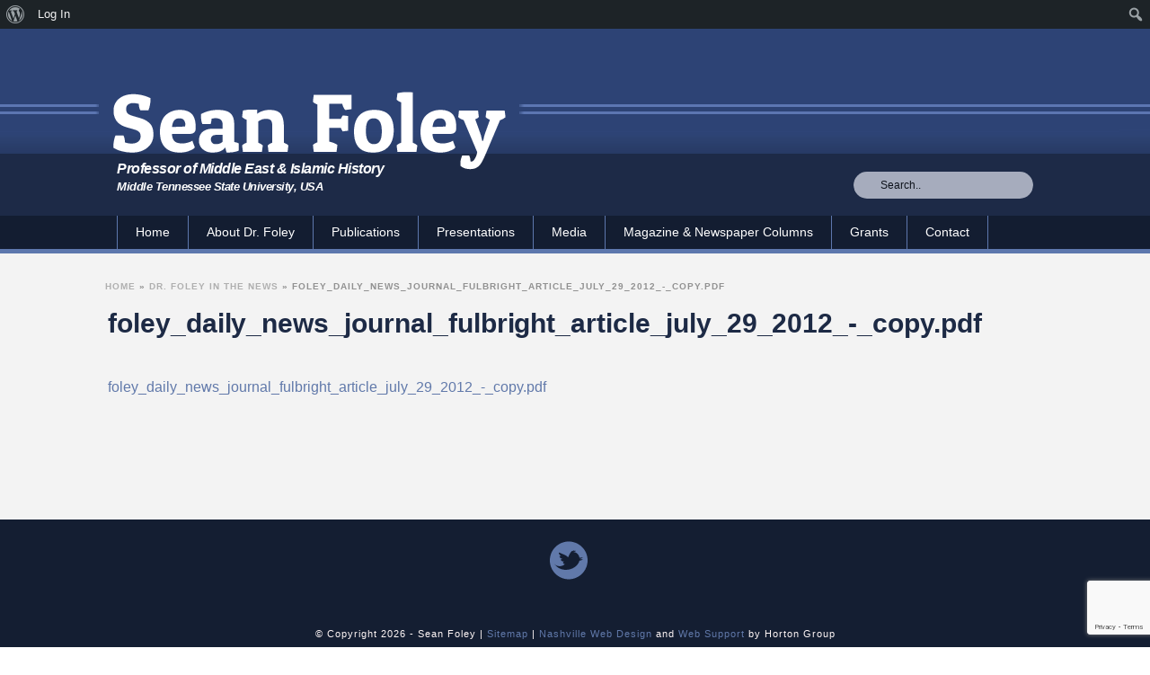

--- FILE ---
content_type: text/html; charset=UTF-8
request_url: https://www.seanfoley.org/dr-foley-in-the-news/attachment-foley_daily_news_journal_fulbright_article_july_29_2012_-_copy-pdf/
body_size: 14242
content:
<!DOCTYPE html><html
lang=en-US ><head><meta
charset="UTF-8"><meta
name="viewport" content="width=device-width, initial-scale=1.0, minimum-scale=1.0, maximum-scale=1.0, user-scalable=0"><meta
http-equiv="X-UA-Compatible" content="IE=edge,chrome=1"><meta
name="format-detection" content="telephone=no"> <script>var ajaxurl = "https://www.seanfoley.org/wp-admin/admin-ajax.php"</script><meta
name='robots' content='index, follow, max-image-preview:large, max-snippet:-1, max-video-preview:-1'><style>img:is([sizes="auto" i], [sizes^="auto," i]) { contain-intrinsic-size: 3000px 1500px }</style><style id=critical-path-css>body,html{width:100%;height:100%;margin:0;padding:0}.page-preloader{top:0;left:0;z-index:999;position:fixed;height:100%;width:100%;text-align:center}.preloader-preview-area{-webkit-animation-delay:-.2s;animation-delay:-.2s;top:50%;-webkit-transform:translateY(100%);-ms-transform:translateY(100%);transform:translateY(100%);margin-top:10px;max-height:calc(50% - 20px);opacity:1;width:100%;text-align:center;position:absolute}.preloader-logo{max-width:90%;top:50%;-webkit-transform:translateY(-100%);-ms-transform:translateY(-100%);transform:translateY(-100%);margin:-10px auto 0 auto;max-height:calc(50% - 20px);opacity:1;position:relative}.ball-pulse>div{width:15px;height:15px;border-radius:100%;margin:2px;-webkit-animation-fill-mode:both;animation-fill-mode:both;display:inline-block;-webkit-animation:ball-pulse .75s infinite cubic-bezier(.2,.68,.18,1.08);animation:ball-pulse .75s infinite cubic-bezier(.2,.68,.18,1.08)}.ball-pulse>div:nth-child(1){-webkit-animation-delay:-.36s;animation-delay:-.36s}.ball-pulse>div:nth-child(2){-webkit-animation-delay:-.24s;animation-delay:-.24s}.ball-pulse>div:nth-child(3){-webkit-animation-delay:-.12s;animation-delay:-.12s}@-webkit-keyframes ball-pulse{0%{-webkit-transform:scale(1);transform:scale(1);opacity:1}45%{-webkit-transform:scale(.1);transform:scale(.1);opacity:.7}80%{-webkit-transform:scale(1);transform:scale(1);opacity:1}}@keyframes ball-pulse{0%{-webkit-transform:scale(1);transform:scale(1);opacity:1}45%{-webkit-transform:scale(.1);transform:scale(.1);opacity:.7}80%{-webkit-transform:scale(1);transform:scale(1);opacity:1}}.ball-clip-rotate-pulse{position:relative;-webkit-transform:translateY(-15px) translateX(-10px);-ms-transform:translateY(-15px) translateX(-10px);transform:translateY(-15px) translateX(-10px);display:inline-block}.ball-clip-rotate-pulse>div{-webkit-animation-fill-mode:both;animation-fill-mode:both;position:absolute;top:0;left:0;border-radius:100%}.ball-clip-rotate-pulse>div:first-child{height:36px;width:36px;top:7px;left:-7px;-webkit-animation:ball-clip-rotate-pulse-scale 1s 0s cubic-bezier(.09,.57,.49,.9) infinite;animation:ball-clip-rotate-pulse-scale 1s 0s cubic-bezier(.09,.57,.49,.9) infinite}.ball-clip-rotate-pulse>div:last-child{position:absolute;width:50px;height:50px;left:-16px;top:-2px;background:0 0;border:2px solid;-webkit-animation:ball-clip-rotate-pulse-rotate 1s 0s cubic-bezier(.09,.57,.49,.9) infinite;animation:ball-clip-rotate-pulse-rotate 1s 0s cubic-bezier(.09,.57,.49,.9) infinite;-webkit-animation-duration:1s;animation-duration:1s}@-webkit-keyframes ball-clip-rotate-pulse-rotate{0%{-webkit-transform:rotate(0) scale(1);transform:rotate(0) scale(1)}50%{-webkit-transform:rotate(180deg) scale(.6);transform:rotate(180deg) scale(.6)}100%{-webkit-transform:rotate(360deg) scale(1);transform:rotate(360deg) scale(1)}}@keyframes ball-clip-rotate-pulse-rotate{0%{-webkit-transform:rotate(0) scale(1);transform:rotate(0) scale(1)}50%{-webkit-transform:rotate(180deg) scale(.6);transform:rotate(180deg) scale(.6)}100%{-webkit-transform:rotate(360deg) scale(1);transform:rotate(360deg) scale(1)}}@-webkit-keyframes ball-clip-rotate-pulse-scale{30%{-webkit-transform:scale(.3);transform:scale(.3)}100%{-webkit-transform:scale(1);transform:scale(1)}}@keyframes ball-clip-rotate-pulse-scale{30%{-webkit-transform:scale(.3);transform:scale(.3)}100%{-webkit-transform:scale(1);transform:scale(1)}}@-webkit-keyframes square-spin{25%{-webkit-transform:perspective(100px) rotateX(180deg) rotateY(0);transform:perspective(100px) rotateX(180deg) rotateY(0)}50%{-webkit-transform:perspective(100px) rotateX(180deg) rotateY(180deg);transform:perspective(100px) rotateX(180deg) rotateY(180deg)}75%{-webkit-transform:perspective(100px) rotateX(0) rotateY(180deg);transform:perspective(100px) rotateX(0) rotateY(180deg)}100%{-webkit-transform:perspective(100px) rotateX(0) rotateY(0);transform:perspective(100px) rotateX(0) rotateY(0)}}@keyframes square-spin{25%{-webkit-transform:perspective(100px) rotateX(180deg) rotateY(0);transform:perspective(100px) rotateX(180deg) rotateY(0)}50%{-webkit-transform:perspective(100px) rotateX(180deg) rotateY(180deg);transform:perspective(100px) rotateX(180deg) rotateY(180deg)}75%{-webkit-transform:perspective(100px) rotateX(0) rotateY(180deg);transform:perspective(100px) rotateX(0) rotateY(180deg)}100%{-webkit-transform:perspective(100px) rotateX(0) rotateY(0);transform:perspective(100px) rotateX(0) rotateY(0)}}.square-spin{display:inline-block}.square-spin>div{-webkit-animation-fill-mode:both;animation-fill-mode:both;width:50px;height:50px;-webkit-animation:square-spin 3s 0s cubic-bezier(.09,.57,.49,.9) infinite;animation:square-spin 3s 0s cubic-bezier(.09,.57,.49,.9) infinite}.cube-transition{position:relative;-webkit-transform:translate(-25px,-25px);-ms-transform:translate(-25px,-25px);transform:translate(-25px,-25px);display:inline-block}.cube-transition>div{-webkit-animation-fill-mode:both;animation-fill-mode:both;width:15px;height:15px;position:absolute;top:-5px;left:-5px;-webkit-animation:cube-transition 1.6s 0s infinite ease-in-out;animation:cube-transition 1.6s 0s infinite ease-in-out}.cube-transition>div:last-child{-webkit-animation-delay:-.8s;animation-delay:-.8s}@-webkit-keyframes cube-transition{25%{-webkit-transform:translateX(50px) scale(.5) rotate(-90deg);transform:translateX(50px) scale(.5) rotate(-90deg)}50%{-webkit-transform:translate(50px,50px) rotate(-180deg);transform:translate(50px,50px) rotate(-180deg)}75%{-webkit-transform:translateY(50px) scale(.5) rotate(-270deg);transform:translateY(50px) scale(.5) rotate(-270deg)}100%{-webkit-transform:rotate(-360deg);transform:rotate(-360deg)}}@keyframes cube-transition{25%{-webkit-transform:translateX(50px) scale(.5) rotate(-90deg);transform:translateX(50px) scale(.5) rotate(-90deg)}50%{-webkit-transform:translate(50px,50px) rotate(-180deg);transform:translate(50px,50px) rotate(-180deg)}75%{-webkit-transform:translateY(50px) scale(.5) rotate(-270deg);transform:translateY(50px) scale(.5) rotate(-270deg)}100%{-webkit-transform:rotate(-360deg);transform:rotate(-360deg)}}.ball-scale>div{border-radius:100%;margin:2px;-webkit-animation-fill-mode:both;animation-fill-mode:both;display:inline-block;height:60px;width:60px;-webkit-animation:ball-scale 1s 0s ease-in-out infinite;animation:ball-scale 1s 0s ease-in-out infinite}@-webkit-keyframes ball-scale{0%{-webkit-transform:scale(0);transform:scale(0)}100%{-webkit-transform:scale(1);transform:scale(1);opacity:0}}@keyframes ball-scale{0%{-webkit-transform:scale(0);transform:scale(0)}100%{-webkit-transform:scale(1);transform:scale(1);opacity:0}}.line-scale>div{-webkit-animation-fill-mode:both;animation-fill-mode:both;display:inline-block;width:5px;height:50px;border-radius:2px;margin:2px}.line-scale>div:nth-child(1){-webkit-animation:line-scale 1s -.5s infinite cubic-bezier(.2,.68,.18,1.08);animation:line-scale 1s -.5s infinite cubic-bezier(.2,.68,.18,1.08)}.line-scale>div:nth-child(2){-webkit-animation:line-scale 1s -.4s infinite cubic-bezier(.2,.68,.18,1.08);animation:line-scale 1s -.4s infinite cubic-bezier(.2,.68,.18,1.08)}.line-scale>div:nth-child(3){-webkit-animation:line-scale 1s -.3s infinite cubic-bezier(.2,.68,.18,1.08);animation:line-scale 1s -.3s infinite cubic-bezier(.2,.68,.18,1.08)}.line-scale>div:nth-child(4){-webkit-animation:line-scale 1s -.2s infinite cubic-bezier(.2,.68,.18,1.08);animation:line-scale 1s -.2s infinite cubic-bezier(.2,.68,.18,1.08)}.line-scale>div:nth-child(5){-webkit-animation:line-scale 1s -.1s infinite cubic-bezier(.2,.68,.18,1.08);animation:line-scale 1s -.1s infinite cubic-bezier(.2,.68,.18,1.08)}@-webkit-keyframes line-scale{0%{-webkit-transform:scaley(1);transform:scaley(1)}50%{-webkit-transform:scaley(.4);transform:scaley(.4)}100%{-webkit-transform:scaley(1);transform:scaley(1)}}@keyframes line-scale{0%{-webkit-transform:scaley(1);transform:scaley(1)}50%{-webkit-transform:scaley(.4);transform:scaley(.4)}100%{-webkit-transform:scaley(1);transform:scaley(1)}}.ball-scale-multiple{position:relative;-webkit-transform:translateY(30px);-ms-transform:translateY(30px);transform:translateY(30px);display:inline-block}.ball-scale-multiple>div{border-radius:100%;-webkit-animation-fill-mode:both;animation-fill-mode:both;margin:2px;position:absolute;left:-30px;top:0;opacity:0;margin:0;width:50px;height:50px;-webkit-animation:ball-scale-multiple 1s 0s linear infinite;animation:ball-scale-multiple 1s 0s linear infinite}.ball-scale-multiple>div:nth-child(2){-webkit-animation-delay:-.2s;animation-delay:-.2s}.ball-scale-multiple>div:nth-child(3){-webkit-animation-delay:-.2s;animation-delay:-.2s}@-webkit-keyframes ball-scale-multiple{0%{-webkit-transform:scale(0);transform:scale(0);opacity:0}5%{opacity:1}100%{-webkit-transform:scale(1);transform:scale(1);opacity:0}}@keyframes ball-scale-multiple{0%{-webkit-transform:scale(0);transform:scale(0);opacity:0}5%{opacity:1}100%{-webkit-transform:scale(1);transform:scale(1);opacity:0}}.ball-pulse-sync{display:inline-block}.ball-pulse-sync>div{width:15px;height:15px;border-radius:100%;margin:2px;-webkit-animation-fill-mode:both;animation-fill-mode:both;display:inline-block}.ball-pulse-sync>div:nth-child(1){-webkit-animation:ball-pulse-sync .6s -.21s infinite ease-in-out;animation:ball-pulse-sync .6s -.21s infinite ease-in-out}.ball-pulse-sync>div:nth-child(2){-webkit-animation:ball-pulse-sync .6s -.14s infinite ease-in-out;animation:ball-pulse-sync .6s -.14s infinite ease-in-out}.ball-pulse-sync>div:nth-child(3){-webkit-animation:ball-pulse-sync .6s -70ms infinite ease-in-out;animation:ball-pulse-sync .6s -70ms infinite ease-in-out}@-webkit-keyframes ball-pulse-sync{33%{-webkit-transform:translateY(10px);transform:translateY(10px)}66%{-webkit-transform:translateY(-10px);transform:translateY(-10px)}100%{-webkit-transform:translateY(0);transform:translateY(0)}}@keyframes ball-pulse-sync{33%{-webkit-transform:translateY(10px);transform:translateY(10px)}66%{-webkit-transform:translateY(-10px);transform:translateY(-10px)}100%{-webkit-transform:translateY(0);transform:translateY(0)}}.transparent-circle{display:inline-block;border-top:.5em solid rgba(255,255,255,.2);border-right:.5em solid rgba(255,255,255,.2);border-bottom:.5em solid rgba(255,255,255,.2);border-left:.5em solid #fff;-webkit-transform:translateZ(0);transform:translateZ(0);-webkit-animation:transparent-circle 1.1s infinite linear;animation:transparent-circle 1.1s infinite linear;width:50px;height:50px;border-radius:50%}.transparent-circle:after{border-radius:50%;width:10em;height:10em}@-webkit-keyframes transparent-circle{0%{-webkit-transform:rotate(0);transform:rotate(0)}100%{-webkit-transform:rotate(360deg);transform:rotate(360deg)}}@keyframes transparent-circle{0%{-webkit-transform:rotate(0);transform:rotate(0)}100%{-webkit-transform:rotate(360deg);transform:rotate(360deg)}}.ball-spin-fade-loader{position:relative;top:-10px;left:-10px;display:inline-block}.ball-spin-fade-loader>div{width:15px;height:15px;border-radius:100%;margin:2px;-webkit-animation-fill-mode:both;animation-fill-mode:both;position:absolute;-webkit-animation:ball-spin-fade-loader 1s infinite linear;animation:ball-spin-fade-loader 1s infinite linear}.ball-spin-fade-loader>div:nth-child(1){top:25px;left:0;animation-delay:-.84s;-webkit-animation-delay:-.84s}.ball-spin-fade-loader>div:nth-child(2){top:17.05px;left:17.05px;animation-delay:-.72s;-webkit-animation-delay:-.72s}.ball-spin-fade-loader>div:nth-child(3){top:0;left:25px;animation-delay:-.6s;-webkit-animation-delay:-.6s}.ball-spin-fade-loader>div:nth-child(4){top:-17.05px;left:17.05px;animation-delay:-.48s;-webkit-animation-delay:-.48s}.ball-spin-fade-loader>div:nth-child(5){top:-25px;left:0;animation-delay:-.36s;-webkit-animation-delay:-.36s}.ball-spin-fade-loader>div:nth-child(6){top:-17.05px;left:-17.05px;animation-delay:-.24s;-webkit-animation-delay:-.24s}.ball-spin-fade-loader>div:nth-child(7){top:0;left:-25px;animation-delay:-.12s;-webkit-animation-delay:-.12s}.ball-spin-fade-loader>div:nth-child(8){top:17.05px;left:-17.05px;animation-delay:0s;-webkit-animation-delay:0s}@-webkit-keyframes ball-spin-fade-loader{50%{opacity:.3;-webkit-transform:scale(.4);transform:scale(.4)}100%{opacity:1;-webkit-transform:scale(1);transform:scale(1)}}@keyframes ball-spin-fade-loader{50%{opacity:.3;-webkit-transform:scale(.4);transform:scale(.4)}100%{opacity:1;-webkit-transform:scale(1);transform:scale(1)}}</style><title>foley_daily_news_journal_fulbright_article_july_29_2012_-_copy.pdf - Dr. Sean Foley, MTSU, USA</title><link
rel=canonical href=https://www.seanfoley.org/dr-foley-in-the-news/attachment-foley_daily_news_journal_fulbright_article_july_29_2012_-_copy-pdf/ class=yoast-seo-meta-tag><meta
property="og:locale" content="en_US" class="yoast-seo-meta-tag"><meta
property="og:type" content="article" class="yoast-seo-meta-tag"><meta
property="og:title" content="foley_daily_news_journal_fulbright_article_july_29_2012_-_copy.pdf - Dr. Sean Foley, MTSU, USA" class="yoast-seo-meta-tag"><meta
property="og:description" content="foley_daily_news_journal_fulbright_article_july_29_2012_-_copy.pdf" class="yoast-seo-meta-tag"><meta
property="og:url" content="https://www.seanfoley.org/dr-foley-in-the-news/attachment-foley_daily_news_journal_fulbright_article_july_29_2012_-_copy-pdf/" class="yoast-seo-meta-tag"><meta
property="og:site_name" content="Dr. Sean Foley, MTSU, USA" class="yoast-seo-meta-tag"><meta
property="article:modified_time" content="2017-08-31T18:21:37+00:00" class="yoast-seo-meta-tag"><meta
name="twitter:card" content="summary_large_image" class="yoast-seo-meta-tag"> <script type=application/ld+json class=yoast-schema-graph>{"@context":"https://schema.org","@graph":[{"@type":"WebPage","@id":"https://www.seanfoley.org/dr-foley-in-the-news/attachment-foley_daily_news_journal_fulbright_article_july_29_2012_-_copy-pdf/","url":"https://www.seanfoley.org/dr-foley-in-the-news/attachment-foley_daily_news_journal_fulbright_article_july_29_2012_-_copy-pdf/","name":"foley_daily_news_journal_fulbright_article_july_29_2012_-_copy.pdf - Dr. Sean Foley, MTSU, USA","isPartOf":{"@id":"https://www.seanfoley.org/#website"},"primaryImageOfPage":{"@id":"https://www.seanfoley.org/dr-foley-in-the-news/attachment-foley_daily_news_journal_fulbright_article_july_29_2012_-_copy-pdf/#primaryimage"},"image":{"@id":"https://www.seanfoley.org/dr-foley-in-the-news/attachment-foley_daily_news_journal_fulbright_article_july_29_2012_-_copy-pdf/#primaryimage"},"thumbnailUrl":"","datePublished":"2012-07-30T14:43:18+00:00","dateModified":"2017-08-31T18:21:37+00:00","breadcrumb":{"@id":"https://www.seanfoley.org/dr-foley-in-the-news/attachment-foley_daily_news_journal_fulbright_article_july_29_2012_-_copy-pdf/#breadcrumb"},"inLanguage":"en-US","potentialAction":[{"@type":"ReadAction","target":["https://www.seanfoley.org/dr-foley-in-the-news/attachment-foley_daily_news_journal_fulbright_article_july_29_2012_-_copy-pdf/"]}]},{"@type":"ImageObject","inLanguage":"en-US","@id":"https://www.seanfoley.org/dr-foley-in-the-news/attachment-foley_daily_news_journal_fulbright_article_july_29_2012_-_copy-pdf/#primaryimage","url":"","contentUrl":""},{"@type":"BreadcrumbList","@id":"https://www.seanfoley.org/dr-foley-in-the-news/attachment-foley_daily_news_journal_fulbright_article_july_29_2012_-_copy-pdf/#breadcrumb","itemListElement":[{"@type":"ListItem","position":1,"name":"Home","item":"https://www.seanfoley.org/"},{"@type":"ListItem","position":2,"name":"Dr. Foley In the News","item":"https://www.seanfoley.org/dr-foley-in-the-news/"},{"@type":"ListItem","position":3,"name":"foley_daily_news_journal_fulbright_article_july_29_2012_-_copy.pdf"}]},{"@type":"WebSite","@id":"https://www.seanfoley.org/#website","url":"https://www.seanfoley.org/","name":"Dr. Sean Foley, MTSU, USA","description":"","potentialAction":[{"@type":"SearchAction","target":{"@type":"EntryPoint","urlTemplate":"https://www.seanfoley.org/?s={search_term_string}"},"query-input":"required name=search_term_string"}],"inLanguage":"en-US"}]}</script> <link
rel=alternate type=application/rss+xml title="Dr. Sean Foley, MTSU, USA &raquo; Feed" href=https://www.seanfoley.org/feed/ ><link
rel=alternate type=application/rss+xml title="Dr. Sean Foley, MTSU, USA &raquo; Comments Feed" href=https://www.seanfoley.org/comments/feed/ ><link
rel="shortcut icon" href=/wp-content/uploads/2017/09/favicon.ico> <script>window.abb = {};
php = {};
window.PHP = {};
PHP.ajax = "https://www.seanfoley.org/wp-admin/admin-ajax.php";PHP.wp_p_id = "131";var mk_header_parallax, mk_banner_parallax, mk_page_parallax, mk_footer_parallax, mk_body_parallax;
var mk_images_dir = "https://www.seanfoley.org/wp-content/themes/jupiter/assets/images",
mk_theme_js_path = "https://www.seanfoley.org/wp-content/themes/jupiter/assets/js",
mk_theme_dir = "https://www.seanfoley.org/wp-content/themes/jupiter",
mk_captcha_placeholder = "Enter Captcha",
mk_captcha_invalid_txt = "Invalid. Try again.",
mk_captcha_correct_txt = "Captcha correct.",
mk_responsive_nav_width = 960,
mk_vertical_header_back = "Back",
mk_vertical_header_anim = "1",
mk_check_rtl = true,
mk_grid_width = 1080,
mk_ajax_search_option = "toolbar",
mk_preloader_bg_color = "#fff",
mk_accent_color = "#2d4375",
mk_go_to_top =  "false",
mk_smooth_scroll =  "false",
mk_preloader_bar_color = "#2d4375",
mk_preloader_logo = "";
var mk_header_parallax = false,
mk_banner_parallax = false,
mk_footer_parallax = false,
mk_body_parallax = false,
mk_no_more_posts = "No More Posts",
mk_typekit_id   = "",
mk_google_fonts = [],
mk_global_lazyload = true;</script> <link
rel=stylesheet id=dashicons-css href='https://www.seanfoley.org/wp-includes/css/dashicons.min.css?ver=6.8.3' type=text/css media=all><link
rel=stylesheet id=admin-bar-css href='https://www.seanfoley.org/wp-includes/css/admin-bar.min.css?ver=6.8.3' type=text/css media=all><style id=admin-bar-inline-css>@font-face {
				font-family: 'w3tc';
			src: url('https://www.seanfoley.org/wp-content/plugins/w3-total-cache/pub/fonts/w3tc.eot');
			src: url('https://www.seanfoley.org/wp-content/plugins/w3-total-cache/pub/fonts/w3tc.eot?#iefix') format('embedded-opentype'),
				 url('https://www.seanfoley.org/wp-content/plugins/w3-total-cache/pub/fonts/w3tc.woff') format('woff'),
				 url('https://www.seanfoley.org/wp-content/plugins/w3-total-cache/pub/fonts/w3tc.ttf') format('truetype'),
				 url('https://www.seanfoley.org/wp-content/plugins/w3-total-cache/pub/fonts/w3tc.svg#w3tc') format('svg');
			font-weight: normal;
			font-style: normal;
		}
		.w3tc-icon:before{
			content:'\0041'; top: 2px;
			font-family: 'w3tc';
		}

		@media screen { html { margin-top: 32px !important; } }
		@media screen and ( max-width: 782px ) { html { margin-top: 46px !important; } }
	
@media print { #wpadminbar { display:none; } }</style><link
rel=stylesheet id=layerslider-css href='https://www.seanfoley.org/wp-content/plugins/LayerSlider/static/layerslider/css/layerslider.css?ver=6.7.1' type=text/css media=all><link
rel=stylesheet id=wp-block-library-css href='https://www.seanfoley.org/wp-includes/css/dist/block-library/style.min.css?ver=6.8.3' type=text/css media=all><style id=classic-theme-styles-inline-css>/*! This file is auto-generated */
.wp-block-button__link{color:#fff;background-color:#32373c;border-radius:9999px;box-shadow:none;text-decoration:none;padding:calc(.667em + 2px) calc(1.333em + 2px);font-size:1.125em}.wp-block-file__button{background:#32373c;color:#fff;text-decoration:none}</style><style id=bp-login-form-style-inline-css>.widget_bp_core_login_widget .bp-login-widget-user-avatar{float:left}.widget_bp_core_login_widget .bp-login-widget-user-links{margin-left:70px}#bp-login-widget-form label{display:block;font-weight:600;margin:15px 0 5px;width:auto}#bp-login-widget-form input[type=password],#bp-login-widget-form input[type=text]{background-color:#fafafa;border:1px solid #d6d6d6;border-radius:0;font:inherit;font-size:100%;padding:.5em;width:100%}#bp-login-widget-form .bp-login-widget-register-link,#bp-login-widget-form .login-submit{display:inline;width:-moz-fit-content;width:fit-content}#bp-login-widget-form .bp-login-widget-register-link{margin-left:1em}#bp-login-widget-form .bp-login-widget-register-link a{filter:invert(1)}#bp-login-widget-form .bp-login-widget-pwd-link{font-size:80%}</style><style id=bp-member-style-inline-css>[data-type="bp/member"] input.components-placeholder__input{border:1px solid #757575;border-radius:2px;flex:1 1 auto;padding:6px 8px}.bp-block-member{position:relative}.bp-block-member .member-content{display:flex}.bp-block-member .user-nicename{display:block}.bp-block-member .user-nicename a{border:none;color:currentColor;text-decoration:none}.bp-block-member .bp-profile-button{width:100%}.bp-block-member .bp-profile-button a.button{bottom:10px;display:inline-block;margin:18px 0 0;position:absolute;right:0}.bp-block-member.has-cover .item-header-avatar,.bp-block-member.has-cover .member-content,.bp-block-member.has-cover .member-description{z-index:2}.bp-block-member.has-cover .member-content,.bp-block-member.has-cover .member-description{padding-top:75px}.bp-block-member.has-cover .bp-member-cover-image{background-color:#c5c5c5;background-position:top;background-repeat:no-repeat;background-size:cover;border:0;display:block;height:150px;left:0;margin:0;padding:0;position:absolute;top:0;width:100%;z-index:1}.bp-block-member img.avatar{height:auto;width:auto}.bp-block-member.avatar-none .item-header-avatar{display:none}.bp-block-member.avatar-none.has-cover{min-height:200px}.bp-block-member.avatar-full{min-height:150px}.bp-block-member.avatar-full .item-header-avatar{width:180px}.bp-block-member.avatar-thumb .member-content{align-items:center;min-height:50px}.bp-block-member.avatar-thumb .item-header-avatar{width:70px}.bp-block-member.avatar-full.has-cover{min-height:300px}.bp-block-member.avatar-full.has-cover .item-header-avatar{width:200px}.bp-block-member.avatar-full.has-cover img.avatar{background:#fffc;border:2px solid #fff;margin-left:20px}.bp-block-member.avatar-thumb.has-cover .item-header-avatar{padding-top:75px}.entry .entry-content .bp-block-member .user-nicename a{border:none;color:currentColor;text-decoration:none}</style><style id=bp-members-style-inline-css>[data-type="bp/members"] .components-placeholder.is-appender{min-height:0}[data-type="bp/members"] .components-placeholder.is-appender .components-placeholder__label:empty{display:none}[data-type="bp/members"] .components-placeholder input.components-placeholder__input{border:1px solid #757575;border-radius:2px;flex:1 1 auto;padding:6px 8px}[data-type="bp/members"].avatar-none .member-description{width:calc(100% - 44px)}[data-type="bp/members"].avatar-full .member-description{width:calc(100% - 224px)}[data-type="bp/members"].avatar-thumb .member-description{width:calc(100% - 114px)}[data-type="bp/members"] .member-content{position:relative}[data-type="bp/members"] .member-content .is-right{position:absolute;right:2px;top:2px}[data-type="bp/members"] .columns-2 .member-content .member-description,[data-type="bp/members"] .columns-3 .member-content .member-description,[data-type="bp/members"] .columns-4 .member-content .member-description{padding-left:44px;width:calc(100% - 44px)}[data-type="bp/members"] .columns-3 .is-right{right:-10px}[data-type="bp/members"] .columns-4 .is-right{right:-50px}.bp-block-members.is-grid{display:flex;flex-wrap:wrap;padding:0}.bp-block-members.is-grid .member-content{margin:0 1.25em 1.25em 0;width:100%}@media(min-width:600px){.bp-block-members.columns-2 .member-content{width:calc(50% - .625em)}.bp-block-members.columns-2 .member-content:nth-child(2n){margin-right:0}.bp-block-members.columns-3 .member-content{width:calc(33.33333% - .83333em)}.bp-block-members.columns-3 .member-content:nth-child(3n){margin-right:0}.bp-block-members.columns-4 .member-content{width:calc(25% - .9375em)}.bp-block-members.columns-4 .member-content:nth-child(4n){margin-right:0}}.bp-block-members .member-content{display:flex;flex-direction:column;padding-bottom:1em;text-align:center}.bp-block-members .member-content .item-header-avatar,.bp-block-members .member-content .member-description{width:100%}.bp-block-members .member-content .item-header-avatar{margin:0 auto}.bp-block-members .member-content .item-header-avatar img.avatar{display:inline-block}@media(min-width:600px){.bp-block-members .member-content{flex-direction:row;text-align:left}.bp-block-members .member-content .item-header-avatar,.bp-block-members .member-content .member-description{width:auto}.bp-block-members .member-content .item-header-avatar{margin:0}}.bp-block-members .member-content .user-nicename{display:block}.bp-block-members .member-content .user-nicename a{border:none;color:currentColor;text-decoration:none}.bp-block-members .member-content time{color:#767676;display:block;font-size:80%}.bp-block-members.avatar-none .item-header-avatar{display:none}.bp-block-members.avatar-full{min-height:190px}.bp-block-members.avatar-full .item-header-avatar{width:180px}.bp-block-members.avatar-thumb .member-content{min-height:80px}.bp-block-members.avatar-thumb .item-header-avatar{width:70px}.bp-block-members.columns-2 .member-content,.bp-block-members.columns-3 .member-content,.bp-block-members.columns-4 .member-content{display:block;text-align:center}.bp-block-members.columns-2 .member-content .item-header-avatar,.bp-block-members.columns-3 .member-content .item-header-avatar,.bp-block-members.columns-4 .member-content .item-header-avatar{margin:0 auto}.bp-block-members img.avatar{height:auto;max-width:-moz-fit-content;max-width:fit-content;width:auto}.bp-block-members .member-content.has-activity{align-items:center}.bp-block-members .member-content.has-activity .item-header-avatar{padding-right:1em}.bp-block-members .member-content.has-activity .wp-block-quote{margin-bottom:0;text-align:left}.bp-block-members .member-content.has-activity .wp-block-quote cite a,.entry .entry-content .bp-block-members .user-nicename a{border:none;color:currentColor;text-decoration:none}</style><style id=bp-dynamic-members-style-inline-css>.bp-dynamic-block-container .item-options{font-size:.5em;margin:0 0 1em;padding:1em 0}.bp-dynamic-block-container .item-options a.selected{font-weight:600}.bp-dynamic-block-container ul.item-list{list-style:none;margin:1em 0;padding-left:0}.bp-dynamic-block-container ul.item-list li{margin-bottom:1em}.bp-dynamic-block-container ul.item-list li:after,.bp-dynamic-block-container ul.item-list li:before{content:" ";display:table}.bp-dynamic-block-container ul.item-list li:after{clear:both}.bp-dynamic-block-container ul.item-list li .item-avatar{float:left;width:60px}.bp-dynamic-block-container ul.item-list li .item{margin-left:70px}</style><style id=bp-online-members-style-inline-css>.widget_bp_core_whos_online_widget .avatar-block,[data-type="bp/online-members"] .avatar-block{display:flex;flex-flow:row wrap}.widget_bp_core_whos_online_widget .avatar-block img,[data-type="bp/online-members"] .avatar-block img{margin:.5em}</style><style id=bp-active-members-style-inline-css>.widget_bp_core_recently_active_widget .avatar-block,[data-type="bp/active-members"] .avatar-block{display:flex;flex-flow:row wrap}.widget_bp_core_recently_active_widget .avatar-block img,[data-type="bp/active-members"] .avatar-block img{margin:.5em}</style><style id=bp-latest-activities-style-inline-css>.bp-latest-activities .components-flex.components-select-control select[multiple]{height:auto;padding:0 8px}.bp-latest-activities .components-flex.components-select-control select[multiple]+.components-input-control__suffix svg{display:none}.bp-latest-activities-block a,.entry .entry-content .bp-latest-activities-block a{border:none;text-decoration:none}.bp-latest-activities-block .activity-list.item-list blockquote{border:none;padding:0}.bp-latest-activities-block .activity-list.item-list blockquote .activity-item:not(.mini){box-shadow:1px 0 4px #00000026;padding:0 1em;position:relative}.bp-latest-activities-block .activity-list.item-list blockquote .activity-item:not(.mini):after,.bp-latest-activities-block .activity-list.item-list blockquote .activity-item:not(.mini):before{border-color:#0000;border-style:solid;content:"";display:block;height:0;left:15px;position:absolute;width:0}.bp-latest-activities-block .activity-list.item-list blockquote .activity-item:not(.mini):before{border-top-color:#00000026;border-width:9px;bottom:-18px;left:14px}.bp-latest-activities-block .activity-list.item-list blockquote .activity-item:not(.mini):after{border-top-color:#fff;border-width:8px;bottom:-16px}.bp-latest-activities-block .activity-list.item-list blockquote .activity-item.mini .avatar{display:inline-block;height:20px;margin-right:2px;vertical-align:middle;width:20px}.bp-latest-activities-block .activity-list.item-list footer{align-items:center;display:flex}.bp-latest-activities-block .activity-list.item-list footer img.avatar{border:none;display:inline-block;margin-right:.5em}.bp-latest-activities-block .activity-list.item-list footer .activity-time-since{font-size:90%}.bp-latest-activities-block .widget-error{border-left:4px solid #0b80a4;box-shadow:1px 0 4px #00000026}.bp-latest-activities-block .widget-error p{padding:0 1em}</style><style id=global-styles-inline-css>/*<![CDATA[*/:root{--wp--preset--aspect-ratio--square: 1;--wp--preset--aspect-ratio--4-3: 4/3;--wp--preset--aspect-ratio--3-4: 3/4;--wp--preset--aspect-ratio--3-2: 3/2;--wp--preset--aspect-ratio--2-3: 2/3;--wp--preset--aspect-ratio--16-9: 16/9;--wp--preset--aspect-ratio--9-16: 9/16;--wp--preset--color--black: #000000;--wp--preset--color--cyan-bluish-gray: #abb8c3;--wp--preset--color--white: #ffffff;--wp--preset--color--pale-pink: #f78da7;--wp--preset--color--vivid-red: #cf2e2e;--wp--preset--color--luminous-vivid-orange: #ff6900;--wp--preset--color--luminous-vivid-amber: #fcb900;--wp--preset--color--light-green-cyan: #7bdcb5;--wp--preset--color--vivid-green-cyan: #00d084;--wp--preset--color--pale-cyan-blue: #8ed1fc;--wp--preset--color--vivid-cyan-blue: #0693e3;--wp--preset--color--vivid-purple: #9b51e0;--wp--preset--gradient--vivid-cyan-blue-to-vivid-purple: linear-gradient(135deg,rgba(6,147,227,1) 0%,rgb(155,81,224) 100%);--wp--preset--gradient--light-green-cyan-to-vivid-green-cyan: linear-gradient(135deg,rgb(122,220,180) 0%,rgb(0,208,130) 100%);--wp--preset--gradient--luminous-vivid-amber-to-luminous-vivid-orange: linear-gradient(135deg,rgba(252,185,0,1) 0%,rgba(255,105,0,1) 100%);--wp--preset--gradient--luminous-vivid-orange-to-vivid-red: linear-gradient(135deg,rgba(255,105,0,1) 0%,rgb(207,46,46) 100%);--wp--preset--gradient--very-light-gray-to-cyan-bluish-gray: linear-gradient(135deg,rgb(238,238,238) 0%,rgb(169,184,195) 100%);--wp--preset--gradient--cool-to-warm-spectrum: linear-gradient(135deg,rgb(74,234,220) 0%,rgb(151,120,209) 20%,rgb(207,42,186) 40%,rgb(238,44,130) 60%,rgb(251,105,98) 80%,rgb(254,248,76) 100%);--wp--preset--gradient--blush-light-purple: linear-gradient(135deg,rgb(255,206,236) 0%,rgb(152,150,240) 100%);--wp--preset--gradient--blush-bordeaux: linear-gradient(135deg,rgb(254,205,165) 0%,rgb(254,45,45) 50%,rgb(107,0,62) 100%);--wp--preset--gradient--luminous-dusk: linear-gradient(135deg,rgb(255,203,112) 0%,rgb(199,81,192) 50%,rgb(65,88,208) 100%);--wp--preset--gradient--pale-ocean: linear-gradient(135deg,rgb(255,245,203) 0%,rgb(182,227,212) 50%,rgb(51,167,181) 100%);--wp--preset--gradient--electric-grass: linear-gradient(135deg,rgb(202,248,128) 0%,rgb(113,206,126) 100%);--wp--preset--gradient--midnight: linear-gradient(135deg,rgb(2,3,129) 0%,rgb(40,116,252) 100%);--wp--preset--font-size--small: 13px;--wp--preset--font-size--medium: 20px;--wp--preset--font-size--large: 36px;--wp--preset--font-size--x-large: 42px;--wp--preset--spacing--20: 0.44rem;--wp--preset--spacing--30: 0.67rem;--wp--preset--spacing--40: 1rem;--wp--preset--spacing--50: 1.5rem;--wp--preset--spacing--60: 2.25rem;--wp--preset--spacing--70: 3.38rem;--wp--preset--spacing--80: 5.06rem;--wp--preset--shadow--natural: 6px 6px 9px rgba(0, 0, 0, 0.2);--wp--preset--shadow--deep: 12px 12px 50px rgba(0, 0, 0, 0.4);--wp--preset--shadow--sharp: 6px 6px 0px rgba(0, 0, 0, 0.2);--wp--preset--shadow--outlined: 6px 6px 0px -3px rgba(255, 255, 255, 1), 6px 6px rgba(0, 0, 0, 1);--wp--preset--shadow--crisp: 6px 6px 0px rgba(0, 0, 0, 1);}:where(.is-layout-flex){gap: 0.5em;}:where(.is-layout-grid){gap: 0.5em;}body .is-layout-flex{display: flex;}.is-layout-flex{flex-wrap: wrap;align-items: center;}.is-layout-flex > :is(*, div){margin: 0;}body .is-layout-grid{display: grid;}.is-layout-grid > :is(*, div){margin: 0;}:where(.wp-block-columns.is-layout-flex){gap: 2em;}:where(.wp-block-columns.is-layout-grid){gap: 2em;}:where(.wp-block-post-template.is-layout-flex){gap: 1.25em;}:where(.wp-block-post-template.is-layout-grid){gap: 1.25em;}.has-black-color{color: var(--wp--preset--color--black) !important;}.has-cyan-bluish-gray-color{color: var(--wp--preset--color--cyan-bluish-gray) !important;}.has-white-color{color: var(--wp--preset--color--white) !important;}.has-pale-pink-color{color: var(--wp--preset--color--pale-pink) !important;}.has-vivid-red-color{color: var(--wp--preset--color--vivid-red) !important;}.has-luminous-vivid-orange-color{color: var(--wp--preset--color--luminous-vivid-orange) !important;}.has-luminous-vivid-amber-color{color: var(--wp--preset--color--luminous-vivid-amber) !important;}.has-light-green-cyan-color{color: var(--wp--preset--color--light-green-cyan) !important;}.has-vivid-green-cyan-color{color: var(--wp--preset--color--vivid-green-cyan) !important;}.has-pale-cyan-blue-color{color: var(--wp--preset--color--pale-cyan-blue) !important;}.has-vivid-cyan-blue-color{color: var(--wp--preset--color--vivid-cyan-blue) !important;}.has-vivid-purple-color{color: var(--wp--preset--color--vivid-purple) !important;}.has-black-background-color{background-color: var(--wp--preset--color--black) !important;}.has-cyan-bluish-gray-background-color{background-color: var(--wp--preset--color--cyan-bluish-gray) !important;}.has-white-background-color{background-color: var(--wp--preset--color--white) !important;}.has-pale-pink-background-color{background-color: var(--wp--preset--color--pale-pink) !important;}.has-vivid-red-background-color{background-color: var(--wp--preset--color--vivid-red) !important;}.has-luminous-vivid-orange-background-color{background-color: var(--wp--preset--color--luminous-vivid-orange) !important;}.has-luminous-vivid-amber-background-color{background-color: var(--wp--preset--color--luminous-vivid-amber) !important;}.has-light-green-cyan-background-color{background-color: var(--wp--preset--color--light-green-cyan) !important;}.has-vivid-green-cyan-background-color{background-color: var(--wp--preset--color--vivid-green-cyan) !important;}.has-pale-cyan-blue-background-color{background-color: var(--wp--preset--color--pale-cyan-blue) !important;}.has-vivid-cyan-blue-background-color{background-color: var(--wp--preset--color--vivid-cyan-blue) !important;}.has-vivid-purple-background-color{background-color: var(--wp--preset--color--vivid-purple) !important;}.has-black-border-color{border-color: var(--wp--preset--color--black) !important;}.has-cyan-bluish-gray-border-color{border-color: var(--wp--preset--color--cyan-bluish-gray) !important;}.has-white-border-color{border-color: var(--wp--preset--color--white) !important;}.has-pale-pink-border-color{border-color: var(--wp--preset--color--pale-pink) !important;}.has-vivid-red-border-color{border-color: var(--wp--preset--color--vivid-red) !important;}.has-luminous-vivid-orange-border-color{border-color: var(--wp--preset--color--luminous-vivid-orange) !important;}.has-luminous-vivid-amber-border-color{border-color: var(--wp--preset--color--luminous-vivid-amber) !important;}.has-light-green-cyan-border-color{border-color: var(--wp--preset--color--light-green-cyan) !important;}.has-vivid-green-cyan-border-color{border-color: var(--wp--preset--color--vivid-green-cyan) !important;}.has-pale-cyan-blue-border-color{border-color: var(--wp--preset--color--pale-cyan-blue) !important;}.has-vivid-cyan-blue-border-color{border-color: var(--wp--preset--color--vivid-cyan-blue) !important;}.has-vivid-purple-border-color{border-color: var(--wp--preset--color--vivid-purple) !important;}.has-vivid-cyan-blue-to-vivid-purple-gradient-background{background: var(--wp--preset--gradient--vivid-cyan-blue-to-vivid-purple) !important;}.has-light-green-cyan-to-vivid-green-cyan-gradient-background{background: var(--wp--preset--gradient--light-green-cyan-to-vivid-green-cyan) !important;}.has-luminous-vivid-amber-to-luminous-vivid-orange-gradient-background{background: var(--wp--preset--gradient--luminous-vivid-amber-to-luminous-vivid-orange) !important;}.has-luminous-vivid-orange-to-vivid-red-gradient-background{background: var(--wp--preset--gradient--luminous-vivid-orange-to-vivid-red) !important;}.has-very-light-gray-to-cyan-bluish-gray-gradient-background{background: var(--wp--preset--gradient--very-light-gray-to-cyan-bluish-gray) !important;}.has-cool-to-warm-spectrum-gradient-background{background: var(--wp--preset--gradient--cool-to-warm-spectrum) !important;}.has-blush-light-purple-gradient-background{background: var(--wp--preset--gradient--blush-light-purple) !important;}.has-blush-bordeaux-gradient-background{background: var(--wp--preset--gradient--blush-bordeaux) !important;}.has-luminous-dusk-gradient-background{background: var(--wp--preset--gradient--luminous-dusk) !important;}.has-pale-ocean-gradient-background{background: var(--wp--preset--gradient--pale-ocean) !important;}.has-electric-grass-gradient-background{background: var(--wp--preset--gradient--electric-grass) !important;}.has-midnight-gradient-background{background: var(--wp--preset--gradient--midnight) !important;}.has-small-font-size{font-size: var(--wp--preset--font-size--small) !important;}.has-medium-font-size{font-size: var(--wp--preset--font-size--medium) !important;}.has-large-font-size{font-size: var(--wp--preset--font-size--large) !important;}.has-x-large-font-size{font-size: var(--wp--preset--font-size--x-large) !important;}
:where(.wp-block-post-template.is-layout-flex){gap: 1.25em;}:where(.wp-block-post-template.is-layout-grid){gap: 1.25em;}
:where(.wp-block-columns.is-layout-flex){gap: 2em;}:where(.wp-block-columns.is-layout-grid){gap: 2em;}
:root :where(.wp-block-pullquote){font-size: 1.5em;line-height: 1.6;}/*]]>*/</style><link
rel=stylesheet id=bbp-parent-bbpress-css href='https://www.seanfoley.org/wp-content/themes/jupiter/assets/stylesheet/plugins/min/bbpress.css?ver=2.6.13' type=text/css media=screen><link
rel=stylesheet id=bp-admin-bar-css href='https://www.seanfoley.org/wp-content/plugins/buddypress/bp-core/css/admin-bar.min.css?ver=14.3.4' type=text/css media=all><link
rel=stylesheet id=contact-form-7-css href='https://www.seanfoley.org/wp-content/plugins/contact-form-7/includes/css/styles.css?ver=5.7.7' type=text/css media=all><link
rel=stylesheet id=rs-plugin-settings-css href='https://www.seanfoley.org/wp-content/plugins/revslider/public/assets/css/settings.css?ver=5.4.5.1' type=text/css media=all><style id=rs-plugin-settings-inline-css>#rs-demo-id {}</style><link
rel=stylesheet id=theme-styles-css href='https://www.seanfoley.org/wp-content/themes/jupiter/assets/stylesheet/min/full-styles.css?ver=6.8.3' type=text/css media=all><style id=theme-styles-inline-css>body { background-color:#fff; } .mk-header { background-color:#1d2a47;background-size:cover;-webkit-background-size:cover;-moz-background-size:cover; } .mk-header-bg { background-image:url(/wp-content/uploads/2017/09/sf-header-stripes-bg.png);background-repeat:no-repeat;background-position:center top;background-size:cover;-webkit-background-size:cover;-moz-background-size:cover; } .mk-classic-nav-bg { background-image:url(/wp-content/uploads/2017/09/sf-header-stripes-bg.png);background-repeat:no-repeat;background-position:center top;background-size:cover;-webkit-background-size:cover;-moz-background-size:cover; } .master-holder-bg { background-color:#f3f3f3; } #mk-footer { background-color:#141e32; } #mk-boxed-layout { -webkit-box-shadow:0 0 px rgba(0, 0, 0, ); -moz-box-shadow:0 0 px rgba(0, 0, 0, ); box-shadow:0 0 px rgba(0, 0, 0, ); } .mk-news-tab .mk-tabs-tabs .is-active a, .mk-fancy-title.pattern-style span, .mk-fancy-title.pattern-style.color-gradient span:after, .page-bg-color { background-color:#f3f3f3; } .page-title { font-size:30px; color:#1d2a45; text-transform:none; font-weight:700; letter-spacing:-.05px; } .page-subtitle { font-size:14px; line-height:100%; color:#939393; font-size:14px; text-transform:none; } .header-style-1 .mk-header-padding-wrapper, .header-style-2 .mk-header-padding-wrapper, .header-style-3 .mk-header-padding-wrapper { padding-top:226px; } @font-face { font-family:'star'; src:url('https://www.seanfoley.org/wp-content/themes/jupiter/assets/stylesheet/fonts/star/font.eot'); src:url('https://www.seanfoley.org/wp-content/themes/jupiter/assets/stylesheet/fonts/star/font.eot?#iefix') format('embedded-opentype'), url('https://www.seanfoley.org/wp-content/themes/jupiter/assets/stylesheet/fonts/star/font.woff') format('woff'), url('https://www.seanfoley.org/wp-content/themes/jupiter/assets/stylesheet/fonts/star/font.ttf') format('truetype'), url('https://www.seanfoley.org/wp-content/themes/jupiter/assets/stylesheet/fonts/star/font.svg#star') format('svg'); font-weight:normal; font-style:normal; } @font-face { font-family:'WooCommerce'; src:url('https://www.seanfoley.org/wp-content/themes/jupiter/assets/stylesheet/fonts/woocommerce/font.eot'); src:url('https://www.seanfoley.org/wp-content/themes/jupiter/assets/stylesheet/fonts/woocommerce/font.eot?#iefix') format('embedded-opentype'), url('https://www.seanfoley.org/wp-content/themes/jupiter/assets/stylesheet/fonts/woocommerce/font.woff') format('woff'), url('https://www.seanfoley.org/wp-content/themes/jupiter/assets/stylesheet/fonts/woocommerce/font.ttf') format('truetype'), url('https://www.seanfoley.org/wp-content/themes/jupiter/assets/stylesheet/fonts/woocommerce/font.svg#WooCommerce') format('svg'); font-weight:normal; font-style:normal; }</style><link
rel=stylesheet id=theme-options-css href='https://www.seanfoley.org/wp-content/uploads/mk_assets/theme-options-production.css?ver=1753326145' type=text/css media=all><link
rel=stylesheet id=ms-main-css href='https://www.seanfoley.org/wp-content/plugins/masterslider/public/assets/css/masterslider.main.css?ver=3.2.0' type=text/css media=all><link
rel=stylesheet id=ms-custom-css href='https://www.seanfoley.org/wp-content/uploads/masterslider/custom.css?ver=1.1' type=text/css media=all><link
rel=stylesheet id=mk-style-css href='https://www.seanfoley.org/wp-content/themes/jupiter-child/style.css?ver=6.8.3' type=text/css media=all> <script id=layerslider-greensock-js-extra>var LS_Meta = {"v":"6.7.1"};</script> <script src="https://www.seanfoley.org/wp-content/plugins/LayerSlider/static/layerslider/js/greensock.js?ver=1.19.0" id=layerslider-greensock-js></script> <script src="https://www.seanfoley.org/wp-includes/js/jquery/jquery.min.js?ver=3.7.1" id=jquery-core-js></script> <script src="https://www.seanfoley.org/wp-includes/js/jquery/jquery-migrate.min.js?ver=3.4.1" id=jquery-migrate-js></script> <script src="https://www.seanfoley.org/wp-content/plugins/LayerSlider/static/layerslider/js/layerslider.kreaturamedia.jquery.js?ver=6.7.1" id=layerslider-js></script> <script src="https://www.seanfoley.org/wp-content/plugins/LayerSlider/static/layerslider/js/layerslider.transitions.js?ver=6.7.1" id=layerslider-transitions-js></script> <script src="https://www.seanfoley.org/wp-content/plugins/revslider/public/assets/js/jquery.themepunch.tools.min.js?ver=5.4.5.1" id=tp-tools-js></script> <script src="https://www.seanfoley.org/wp-content/plugins/revslider/public/assets/js/jquery.themepunch.revolution.min.js?ver=5.4.5.1" id=revmin-js></script> <script src="https://www.seanfoley.org/wp-content/themes/jupiter/assets/js/plugins/wp-enqueue/min/webfontloader.js?ver=6.8.3" id=mk-webfontloader-js></script> <script src="https://www.seanfoley.org/wp-content/themes/jupiter/assets/js/plugins/wp-enqueue/min/webfontloader-init.js?ver=6.8.3" id=mk-webfontloader-init-js></script> <meta
name="generator" content="Powered by LayerSlider 6.7.1 - Multi-Purpose, Responsive, Parallax, Mobile-Friendly Slider Plugin for WordPress."><link
rel=https://api.w.org/ href=https://www.seanfoley.org/wp-json/ ><link
rel=alternate title=JSON type=application/json href=https://www.seanfoley.org/wp-json/wp/v2/media/131><meta
name="generator" content="WordPress 6.8.3"><link
rel=shortlink href='https://www.seanfoley.org/?p=131'><link
rel=alternate title="oEmbed (JSON)" type=application/json+oembed href="https://www.seanfoley.org/wp-json/oembed/1.0/embed?url=https%3A%2F%2Fwww.seanfoley.org%2Fdr-foley-in-the-news%2Fattachment-foley_daily_news_journal_fulbright_article_july_29_2012_-_copy-pdf%2F"><link
rel=alternate title="oEmbed (XML)" type=text/xml+oembed href="https://www.seanfoley.org/wp-json/oembed/1.0/embed?url=https%3A%2F%2Fwww.seanfoley.org%2Fdr-foley-in-the-news%2Fattachment-foley_daily_news_journal_fulbright_article_july_29_2012_-_copy-pdf%2F&#038;format=xml"> <script>var ajaxurl = "https://www.seanfoley.org/wp-admin/admin-ajax.php";</script> <script>/*<![CDATA[*/jQuery(document).ready( function() {

				/* Use backticks instead of <code> for the Code button in the editor */
				if ( typeof( edButtons ) !== 'undefined' ) {
					edButtons[110] = new QTags.TagButton( 'code', 'code', '`', '`', 'c' );
					QTags._buttonsInit();
				}

				/* Tab from topic title */
				jQuery( '#bbp_topic_title' ).bind( 'keydown.editor-focus', function(e) {
					if ( e.which !== 9 )
						return;

					if ( !e.ctrlKey && !e.altKey && !e.shiftKey ) {
						if ( typeof( tinymce ) !== 'undefined' ) {
							if ( ! tinymce.activeEditor.isHidden() ) {
								var editor = tinymce.activeEditor.editorContainer;
								jQuery( '#' + editor + ' td.mceToolbar > a' ).focus();
							} else {
								jQuery( 'textarea.bbp-the-content' ).focus();
							}
						} else {
							jQuery( 'textarea.bbp-the-content' ).focus();
						}

						e.preventDefault();
					}
				});

				/* Shift + tab from topic tags */
				jQuery( '#bbp_topic_tags' ).bind( 'keydown.editor-focus', function(e) {
					if ( e.which !== 9 )
						return;

					if ( e.shiftKey && !e.ctrlKey && !e.altKey ) {
						if ( typeof( tinymce ) !== 'undefined' ) {
							if ( ! tinymce.activeEditor.isHidden() ) {
								var editor = tinymce.activeEditor.editorContainer;
								jQuery( '#' + editor + ' td.mceToolbar > a' ).focus();
							} else {
								jQuery( 'textarea.bbp-the-content' ).focus();
							}
						} else {
							jQuery( 'textarea.bbp-the-content' ).focus();
						}

						e.preventDefault();
					}
				});
			});/*]]>*/</script> <script>var ajaxurl = 'https://www.seanfoley.org/wp-admin/admin-ajax.php';</script> <script>var ms_grabbing_curosr='https://www.seanfoley.org/wp-content/plugins/masterslider/public/assets/css/common/grabbing.cur',ms_grab_curosr='https://www.seanfoley.org/wp-content/plugins/masterslider/public/assets/css/common/grab.cur';</script> <meta
name="generator" content="MasterSlider 3.2.0 - Responsive Touch Image Slider"> <script>var isTest = false;</script> <style id=js-media-query-css>.mk-event-countdown-ul:media(max-width:750px) li{width:90%;display:block;margin:0 auto 15px}.mk-process-steps:media(max-width:960px) ul:before{display:none!important}.mk-process-steps:media(max-width:960px) li{margin-bottom:30px!important;width:100%!important;text-align:center}</style><meta
itemprop="author" content="hgadmin"><meta
itemprop="datePublished" content="July 30, 2012"><meta
itemprop="dateModified" content="August 31, 2017"><meta
itemprop="publisher" content="Dr. Sean Foley, MTSU, USA"><style>.recentcomments a{display:inline !important;padding:0 !important;margin:0 !important;}</style><meta
name="generator" content="Powered by Visual Composer - drag and drop page builder for WordPress.">
<!--[if lte IE 9]><link
rel=stylesheet type=text/css href=https://www.seanfoley.org/wp-content/plugins/js_composer_theme/assets/css/vc_lte_ie9.min.css media=screen><![endif]--><meta
name="generator" content="Powered by Slider Revolution 5.4.5.1 - responsive, Mobile-Friendly Slider Plugin for WordPress with comfortable drag and drop interface."> <script>function setREVStartSize(e){
				try{ var i=jQuery(window).width(),t=9999,r=0,n=0,l=0,f=0,s=0,h=0;					
					if(e.responsiveLevels&&(jQuery.each(e.responsiveLevels,function(e,f){f>i&&(t=r=f,l=e),i>f&&f>r&&(r=f,n=e)}),t>r&&(l=n)),f=e.gridheight[l]||e.gridheight[0]||e.gridheight,s=e.gridwidth[l]||e.gridwidth[0]||e.gridwidth,h=i/s,h=h>1?1:h,f=Math.round(h*f),"fullscreen"==e.sliderLayout){var u=(e.c.width(),jQuery(window).height());if(void 0!=e.fullScreenOffsetContainer){var c=e.fullScreenOffsetContainer.split(",");if (c) jQuery.each(c,function(e,i){u=jQuery(i).length>0?u-jQuery(i).outerHeight(!0):u}),e.fullScreenOffset.split("%").length>1&&void 0!=e.fullScreenOffset&&e.fullScreenOffset.length>0?u-=jQuery(window).height()*parseInt(e.fullScreenOffset,0)/100:void 0!=e.fullScreenOffset&&e.fullScreenOffset.length>0&&(u-=parseInt(e.fullScreenOffset,0))}f=u}else void 0!=e.minHeight&&f<e.minHeight&&(f=e.minHeight);e.c.closest(".rev_slider_wrapper").css({height:f})					
				}catch(d){console.log("Failure at Presize of Slider:"+d)}
			};</script> <meta
name="generator" content="Sean Foley Theme ">
<noscript><style>.wpb_animate_when_almost_visible { opacity: 1; }</style></noscript></head><body
class="bp-legacy attachment wp-singular attachment-template-default attachmentid-131 attachment-pdf admin-bar no-customize-support wp-theme-jupiter wp-child-theme-jupiter-child loading _masterslider _msp_version_3.2.0 wpb-js-composer js-comp-ver-5.2.1 vc_responsive" itemscope=itemscope itemtype=https://schema.org/WebPage  data-adminbar=1><div
id=top-of-page></div><div
id=mk-boxed-layout><div
id=mk-theme-container ><header
data-height=140
data-sticky-height=90
data-responsive-height=90
data-transparent-skin
data-header-style=2
data-sticky-style=lazy
data-sticky-offset=header id=mk-header-1 class="mk-header header-style-2 header-align-left  toolbar-true menu-hover-4 sticky-style-fixed mk-background-stretch boxed-header " role=banner itemscope=itemscope itemtype=https://schema.org/WPHeader ><div
class=mk-header-holder><div
class=mk-header-inner><div
class="mk-header-bg mk-background-stretch"></div><div
class=mk-toolbar-resposnive-icon><svg
class=mk-svg-icon data-name=mk-icon-chevron-down data-cacheid=icon-696dd27961f6e xmlns=http://www.w3.org/2000/svg viewBox="0 0 1792 1792"><path
d="M1683 808l-742 741q-19 19-45 19t-45-19l-742-741q-19-19-19-45.5t19-45.5l166-165q19-19 45-19t45 19l531 531 531-531q19-19 45-19t45 19l166 165q19 19 19 45.5t-19 45.5z"/></svg></div><div
class="mk-grid header-grid"><div
class=add-header-height><div
class=mk-nav-responsive-link><div
class=mk-css-icon-menu><div
class=mk-css-icon-menu-line-1></div><div
class=mk-css-icon-menu-line-2></div><div
class=mk-css-icon-menu-line-3></div></div></div><div
class=" header-logo fit-logo-img add-header-height  "><a
href=https://www.seanfoley.org/ title="Dr. Sean Foley, MTSU, USA">
<img
class="mk-desktop-logo dark-logo" title alt src=/wp-content/uploads/2017/09/seanfoley_logo.png>
</a></div></div></div><div
class=clearboth></div><div
class=mk-header-toolbar><div
class="mk-grid header-grid"><div
class=mk-toolbar-holder><span
class=mk-header-tagline><em>Professor of Middle East & Islamic History</em><span>Middle Tennessee State University, USA</span></span><div
class=mk-header-search><form
class=mk-header-searchform method=get id=mk-header-searchform action=https://www.seanfoley.org/ >
<span>
<input
type=text class="text-input on-close-state" value name=s id=s placeholder=Search..>
<i
class=mk-searchform-icon><svg
class=mk-svg-icon data-name=mk-icon-search data-cacheid=icon-696dd279624e1 xmlns=http://www.w3.org/2000/svg viewBox="0 0 1664 1792"><path
d="M1152 832q0-185-131.5-316.5t-316.5-131.5-316.5 131.5-131.5 316.5 131.5 316.5 316.5 131.5 316.5-131.5 131.5-316.5zm512 832q0 52-38 90t-90 38q-54 0-90-38l-343-342q-179 124-399 124-143 0-273.5-55.5t-225-150-150-225-55.5-273.5 55.5-273.5 150-225 225-150 273.5-55.5 273.5 55.5 225 150 150 225 55.5 273.5q0 220-124 399l343 343q37 37 37 90z"/></svg><input
value type=submit class=header-search-btn></i>
</span></form></div></div></div></div><div
class="mk-header-nav-container menu-hover-style-4" role=navigation itemscope=itemscope itemtype=https://schema.org/SiteNavigationElement ><div
class=mk-classic-nav-bg></div><div
class=mk-classic-menu-wrapper><nav
class="mk-main-navigation js-main-nav"><ul
id=menu-main-navigation class=main-navigation-ul><li
id=menu-item-356 class="menu-item menu-item-type-custom menu-item-object-custom menu-item-home no-mega-menu"><a
class="menu-item-link js-smooth-scroll"  href=https://www.seanfoley.org/ >Home</a></li>
<li
id=menu-item-357 class="menu-item menu-item-type-post_type menu-item-object-page no-mega-menu"><a
class="menu-item-link js-smooth-scroll"  href=https://www.seanfoley.org/about-dr-foley/ >About Dr. Foley</a></li>
<li
id=menu-item-562 class="menu-item menu-item-type-custom menu-item-object-custom menu-item-has-children no-mega-menu"><a
class="menu-item-link js-smooth-scroll"  href=#>Publications</a><ul
style class="sub-menu ">
<li
id=menu-item-367 class="menu-item menu-item-type-post_type menu-item-object-page"><a
class="menu-item-link js-smooth-scroll"  href=https://www.seanfoley.org/books/ >Books</a></li>
<li
id=menu-item-366 class="menu-item menu-item-type-post_type menu-item-object-page"><a
class="menu-item-link js-smooth-scroll"  href=https://www.seanfoley.org/articles/ >Articles</a></li>
<li
id=menu-item-368 class="menu-item menu-item-type-post_type menu-item-object-page"><a
class="menu-item-link js-smooth-scroll"  href=https://www.seanfoley.org/chapters/ >Chapters</a></li>
<li
id=menu-item-370 class="menu-item menu-item-type-post_type menu-item-object-page"><a
class="menu-item-link js-smooth-scroll"  href=https://www.seanfoley.org/occasional-papers/ >Occasional Papers</a></li>
<li
id=menu-item-371 class="menu-item menu-item-type-post_type menu-item-object-page"><a
class="menu-item-link js-smooth-scroll"  href=https://www.seanfoley.org/web-publications/ >Web Publications</a></li>
<li
id=menu-item-369 class="menu-item menu-item-type-post_type menu-item-object-page"><a
class="menu-item-link js-smooth-scroll"  href=https://www.seanfoley.org/encyclopedia-entries/ >Encyclopedia Entries</a></li></ul>
</li>
<li
id=menu-item-563 class="menu-item menu-item-type-custom menu-item-object-custom menu-item-has-children no-mega-menu"><a
class="menu-item-link js-smooth-scroll"  href=#>Presentations</a><ul
style class="sub-menu ">
<li
id=menu-item-373 class="menu-item menu-item-type-post_type menu-item-object-page"><a
class="menu-item-link js-smooth-scroll"  href=https://www.seanfoley.org/invited-presentations/ >Invited Presentations</a></li>
<li
id=menu-item-372 class="menu-item menu-item-type-post_type menu-item-object-page"><a
class="menu-item-link js-smooth-scroll"  href=https://www.seanfoley.org/conference-presentations/ >Conference Presentations</a></li></ul>
</li>
<li
id=menu-item-564 class="menu-item menu-item-type-custom menu-item-object-custom menu-item-has-children no-mega-menu"><a
class="menu-item-link js-smooth-scroll"  href=#>Media</a><ul
style class="sub-menu ">
<li
id=menu-item-374 class="menu-item menu-item-type-post_type menu-item-object-page"><a
class="menu-item-link js-smooth-scroll"  href=https://www.seanfoley.org/dr-foley-in-the-news/ >Dr. Foley In the News</a></li>
<li
id=menu-item-377 class="menu-item menu-item-type-post_type menu-item-object-page"><a
class="menu-item-link js-smooth-scroll"  href=https://www.seanfoley.org/television-appearances/ >Television Appearances</a></li>
<li
id=menu-item-375 class="menu-item menu-item-type-post_type menu-item-object-page"><a
class="menu-item-link js-smooth-scroll"  href=https://www.seanfoley.org/internet-and-radio-interviews/ >Internet, Radio, and Podcast Interviews</a></li>
<li
id=menu-item-376 class="menu-item menu-item-type-post_type menu-item-object-page"><a
class="menu-item-link js-smooth-scroll"  href=https://www.seanfoley.org/press-kit/ >Press Kit</a></li></ul>
</li>
<li
id=menu-item-565 class="menu-item menu-item-type-custom menu-item-object-custom menu-item-has-children no-mega-menu"><a
class="menu-item-link js-smooth-scroll"  href=#>Magazine &#038; Newspaper Columns</a><ul
style class="sub-menu ">
<li
id=menu-item-378 class="menu-item menu-item-type-post_type menu-item-object-page"><a
class="menu-item-link js-smooth-scroll"  href=https://www.seanfoley.org/domestic/ >Domestic</a></li>
<li
id=menu-item-379 class="menu-item menu-item-type-post_type menu-item-object-page"><a
class="menu-item-link js-smooth-scroll"  href=https://www.seanfoley.org/foreign/ >Foreign</a></li></ul>
</li>
<li
id=menu-item-358 class="menu-item menu-item-type-post_type menu-item-object-page no-mega-menu"><a
class="menu-item-link js-smooth-scroll"  href=https://www.seanfoley.org/grants/ >Grants</a></li>
<li
id=menu-item-365 class="menu-item menu-item-type-post_type menu-item-object-page no-mega-menu"><a
class="menu-item-link js-smooth-scroll"  href=https://www.seanfoley.org/contact/ >Contact</a></li></ul></nav></div></div><div
class=mk-header-right></div><div
class=mk-responsive-wrap><nav
class=menu-main-navigation-container><ul
id=menu-main-navigation-1 class=mk-responsive-nav><li
id=responsive-menu-item-356 class="menu-item menu-item-type-custom menu-item-object-custom menu-item-home"><a
class="menu-item-link js-smooth-scroll"  href=https://www.seanfoley.org/ >Home</a></li>
<li
id=responsive-menu-item-357 class="menu-item menu-item-type-post_type menu-item-object-page"><a
class="menu-item-link js-smooth-scroll"  href=https://www.seanfoley.org/about-dr-foley/ >About Dr. Foley</a></li>
<li
id=responsive-menu-item-562 class="menu-item menu-item-type-custom menu-item-object-custom menu-item-has-children"><a
class="menu-item-link js-smooth-scroll"  href=#>Publications</a><span
class="mk-nav-arrow mk-nav-sub-closed"><svg
class=mk-svg-icon data-name=mk-moon-arrow-down data-cacheid=icon-696dd27969402 style=" height:16px; width: 16px; "  xmlns=http://www.w3.org/2000/svg viewBox="0 0 512 512"><path
d="M512 192l-96-96-160 160-160-160-96 96 256 255.999z"/></svg></span><ul
class="sub-menu ">
<li
id=responsive-menu-item-367 class="menu-item menu-item-type-post_type menu-item-object-page"><a
class="menu-item-link js-smooth-scroll"  href=https://www.seanfoley.org/books/ >Books</a></li>
<li
id=responsive-menu-item-366 class="menu-item menu-item-type-post_type menu-item-object-page"><a
class="menu-item-link js-smooth-scroll"  href=https://www.seanfoley.org/articles/ >Articles</a></li>
<li
id=responsive-menu-item-368 class="menu-item menu-item-type-post_type menu-item-object-page"><a
class="menu-item-link js-smooth-scroll"  href=https://www.seanfoley.org/chapters/ >Chapters</a></li>
<li
id=responsive-menu-item-370 class="menu-item menu-item-type-post_type menu-item-object-page"><a
class="menu-item-link js-smooth-scroll"  href=https://www.seanfoley.org/occasional-papers/ >Occasional Papers</a></li>
<li
id=responsive-menu-item-371 class="menu-item menu-item-type-post_type menu-item-object-page"><a
class="menu-item-link js-smooth-scroll"  href=https://www.seanfoley.org/web-publications/ >Web Publications</a></li>
<li
id=responsive-menu-item-369 class="menu-item menu-item-type-post_type menu-item-object-page"><a
class="menu-item-link js-smooth-scroll"  href=https://www.seanfoley.org/encyclopedia-entries/ >Encyclopedia Entries</a></li></ul>
</li>
<li
id=responsive-menu-item-563 class="menu-item menu-item-type-custom menu-item-object-custom menu-item-has-children"><a
class="menu-item-link js-smooth-scroll"  href=#>Presentations</a><span
class="mk-nav-arrow mk-nav-sub-closed"><svg
class=mk-svg-icon data-name=mk-moon-arrow-down data-cacheid=icon-696dd2796992f style=" height:16px; width: 16px; "  xmlns=http://www.w3.org/2000/svg viewBox="0 0 512 512"><path
d="M512 192l-96-96-160 160-160-160-96 96 256 255.999z"/></svg></span><ul
class="sub-menu ">
<li
id=responsive-menu-item-373 class="menu-item menu-item-type-post_type menu-item-object-page"><a
class="menu-item-link js-smooth-scroll"  href=https://www.seanfoley.org/invited-presentations/ >Invited Presentations</a></li>
<li
id=responsive-menu-item-372 class="menu-item menu-item-type-post_type menu-item-object-page"><a
class="menu-item-link js-smooth-scroll"  href=https://www.seanfoley.org/conference-presentations/ >Conference Presentations</a></li></ul>
</li>
<li
id=responsive-menu-item-564 class="menu-item menu-item-type-custom menu-item-object-custom menu-item-has-children"><a
class="menu-item-link js-smooth-scroll"  href=#>Media</a><span
class="mk-nav-arrow mk-nav-sub-closed"><svg
class=mk-svg-icon data-name=mk-moon-arrow-down data-cacheid=icon-696dd27969c6f style=" height:16px; width: 16px; "  xmlns=http://www.w3.org/2000/svg viewBox="0 0 512 512"><path
d="M512 192l-96-96-160 160-160-160-96 96 256 255.999z"/></svg></span><ul
class="sub-menu ">
<li
id=responsive-menu-item-374 class="menu-item menu-item-type-post_type menu-item-object-page"><a
class="menu-item-link js-smooth-scroll"  href=https://www.seanfoley.org/dr-foley-in-the-news/ >Dr. Foley In the News</a></li>
<li
id=responsive-menu-item-377 class="menu-item menu-item-type-post_type menu-item-object-page"><a
class="menu-item-link js-smooth-scroll"  href=https://www.seanfoley.org/television-appearances/ >Television Appearances</a></li>
<li
id=responsive-menu-item-375 class="menu-item menu-item-type-post_type menu-item-object-page"><a
class="menu-item-link js-smooth-scroll"  href=https://www.seanfoley.org/internet-and-radio-interviews/ >Internet, Radio, and Podcast Interviews</a></li>
<li
id=responsive-menu-item-376 class="menu-item menu-item-type-post_type menu-item-object-page"><a
class="menu-item-link js-smooth-scroll"  href=https://www.seanfoley.org/press-kit/ >Press Kit</a></li></ul>
</li>
<li
id=responsive-menu-item-565 class="menu-item menu-item-type-custom menu-item-object-custom menu-item-has-children"><a
class="menu-item-link js-smooth-scroll"  href=#>Magazine &#038; Newspaper Columns</a><span
class="mk-nav-arrow mk-nav-sub-closed"><svg
class=mk-svg-icon data-name=mk-moon-arrow-down data-cacheid=icon-696dd2796a076 style=" height:16px; width: 16px; "  xmlns=http://www.w3.org/2000/svg viewBox="0 0 512 512"><path
d="M512 192l-96-96-160 160-160-160-96 96 256 255.999z"/></svg></span><ul
class="sub-menu ">
<li
id=responsive-menu-item-378 class="menu-item menu-item-type-post_type menu-item-object-page"><a
class="menu-item-link js-smooth-scroll"  href=https://www.seanfoley.org/domestic/ >Domestic</a></li>
<li
id=responsive-menu-item-379 class="menu-item menu-item-type-post_type menu-item-object-page"><a
class="menu-item-link js-smooth-scroll"  href=https://www.seanfoley.org/foreign/ >Foreign</a></li></ul>
</li>
<li
id=responsive-menu-item-358 class="menu-item menu-item-type-post_type menu-item-object-page"><a
class="menu-item-link js-smooth-scroll"  href=https://www.seanfoley.org/grants/ >Grants</a></li>
<li
id=responsive-menu-item-365 class="menu-item menu-item-type-post_type menu-item-object-page"><a
class="menu-item-link js-smooth-scroll"  href=https://www.seanfoley.org/contact/ >Contact</a></li></ul></nav><form
class=responsive-searchform method=get action=https://www.seanfoley.org/ >
<input
type=text class=text-input value name=s id=s placeholder=Search..>
<i><input
value type=submit><svg
class=mk-svg-icon data-name=mk-icon-search data-cacheid=icon-696dd2796a3b1 xmlns=http://www.w3.org/2000/svg viewBox="0 0 1664 1792"><path
d="M1152 832q0-185-131.5-316.5t-316.5-131.5-316.5 131.5-131.5 316.5 131.5 316.5 316.5 131.5 316.5-131.5 131.5-316.5zm512 832q0 52-38 90t-90 38q-54 0-90-38l-343-342q-179 124-399 124-143 0-273.5-55.5t-225-150-150-225-55.5-273.5 55.5-273.5 150-225 225-150 273.5-55.5 273.5 55.5 225 150 150 225 55.5 273.5q0 220-124 399l343 343q37 37 37 90z"/></svg></i></form></div></div></div><div
class=mk-header-padding-wrapper></div><section
id=mk-page-introduce class=intro-left><div
class=mk-grid><h1 class="page-title ">foley_daily_news_journal_fulbright_article_july_29_2012_-_copy.pdf</h1><div
id=mk-breadcrumbs><div
class="mk-breadcrumbs-inner light-skin"><span><span><a
href=https://www.seanfoley.org/ >Home</a></span> &raquo; <span><a
href=https://www.seanfoley.org/dr-foley-in-the-news/ >Dr. Foley In the News</a></span> &raquo; <span
class=breadcrumb_last aria-current=page>foley_daily_news_journal_fulbright_article_july_29_2012_-_copy.pdf</span></span></div></div><div
class=clearboth></div></div></section></header><div
id=theme-page class="master-holder  clearfix" itemscope=itemscope itemtype=https://schema.org/Blog ><div
class=master-holder-bg-holder><div
id=theme-page-bg class="master-holder-bg js-el"  ></div></div><div
class=mk-main-wrapper-holder><div
id=mk-page-id-131 class="theme-page-wrapper mk-main-wrapper mk-grid full-layout  "><div
class="theme-content " itemprop=mainEntityOfPage><p
class=attachment><a
href=https://www.seanfoley.org/wp-content/uploads/2012/07/foley_daily_news_journal_fulbright_article_july_29_2012_-_copy.pdf>foley_daily_news_journal_fulbright_article_july_29_2012_-_copy.pdf</a></p><div
class=clearboth></div><div
class=clearboth></div></div><div
class=clearboth></div></div></div></div><section
id=mk-footer-unfold-spacer></section><section
id=mk-footer class role=contentinfo itemscope=itemscope itemtype=https://schema.org/WPFooter ><div
class="footer-wrapper mk-grid"><div
class=mk-padding-wrapper><div
class><section
id=social-2 class="widget widget_social_networks"><div
id=social-696dd2796b182 class=align-center><a
href=https://twitter.com/foleyse rel=nofollow class="builtin-icons custom large twitter-hover" target=_blank alt="Follow Us on twitter" title="Follow Us on twitter"><svg
class=mk-svg-icon data-name=mk-jupiter-icon-twitter data-cacheid=icon-696dd2796b26d style=" height:32px; width: 32px; "  xmlns=http://www.w3.org/2000/svg viewBox="0 0 512 512"><path
d="M256-6.4c-141.385 0-256 114.615-256 256s114.615 256 256 256 256-114.615 256-256-114.615-256-256-256zm146.24 258.654c-31.365 127.03-241.727 180.909-338.503 49.042 37.069 35.371 101.619 38.47 142.554-3.819-24.006 3.51-41.47-20.021-11.978-32.755-26.523 2.923-41.27-11.201-47.317-23.174 6.218-6.511 13.079-9.531 26.344-10.407-29.04-6.851-39.751-21.057-43.046-38.284 8.066-1.921 18.149-3.578 23.656-2.836-25.431-13.295-34.274-33.291-32.875-48.326 45.438 16.866 74.396 30.414 98.613 43.411 8.626 4.591 18.252 12.888 29.107 23.393 13.835-36.534 30.915-74.19 60.169-92.874-.493 4.236-2.758 8.179-5.764 11.406 8.298-7.535 19.072-12.719 30.027-14.216-1.257 8.22-13.105 12.847-20.249 15.539 5.414-1.688 34.209-14.531 37.348-7.216 3.705 8.328-19.867 12.147-23.872 13.593-2.985 1.004-5.992 2.105-8.936 3.299 36.492-3.634 71.317 26.456 81.489 63.809.719 2.687 1.44 5.672 2.1 8.801 13.341 4.978 37.521-.231 45.313-5.023-5.63 13.315-20.268 23.121-41.865 24.912 10.407 4.324 30.018 6.691 43.544 4.396-8.563 9.193-22.379 17.527-45.859 17.329z"/></svg></a><style>#social-696dd2796b182 a { 
							opacity: 1 !important;}
						#social-696dd2796b182 a:hover { }
						#social-696dd2796b182 a:hover .mk-svg-icon { }</style></div></section></div><div
class=clearboth></div></div></div><div
id=sub-footer><div
class=" mk-grid">
<span
class=mk-footer-copyright>© Copyright <script>document.write(new Date().getFullYear());</script> - Sean Foley | <a
href=/sitemap>Sitemap</a> | <a
href=https://www.hortongroup.com target=_blank>Nashville Web Design</a> and <a
href=https://www.hortongroup.com/marketing-agency-services target=_blank>Web Support</a> by Horton Group</span></div><div
class=clearboth></div></div></section></div></div><div
class="bottom-corner-btns js-bottom-corner-btns"></div><style></style><script type=speculationrules>{"prefetch":[{"source":"document","where":{"and":[{"href_matches":"\/*"},{"not":{"href_matches":["\/wp-*.php","\/wp-admin\/*","\/wp-content\/uploads\/*","\/wp-content\/*","\/wp-content\/plugins\/*","\/wp-content\/themes\/jupiter-child\/*","\/wp-content\/themes\/jupiter\/*","\/*\\?(.+)"]}},{"not":{"selector_matches":"a[rel~=\"nofollow\"]"}},{"not":{"selector_matches":".no-prefetch, .no-prefetch a"}}]},"eagerness":"conservative"}]}</script> <script id=bbp-swap-no-js-body-class>document.body.className = document.body.className.replace( 'bbp-no-js', 'bbp-js' );</script> <script>php = {
        hasAdminbar: true,
        json: (null != null) ? null : "",
        jsPath: 'https://www.seanfoley.org/wp-content/themes/jupiter/assets/js'
      };</script><script src="https://www.seanfoley.org/wp-includes/js/hoverintent-js.min.js?ver=2.2.1" id=hoverintent-js-js></script> <script src="https://www.seanfoley.org/wp-includes/js/admin-bar.min.js?ver=6.8.3" id=admin-bar-js></script> <script src="https://www.seanfoley.org/wp-content/plugins/contact-form-7/includes/swv/js/index.js?ver=5.7.7" id=swv-js></script> <script id=contact-form-7-js-extra>var wpcf7 = {"api":{"root":"https:\/\/www.seanfoley.org\/wp-json\/","namespace":"contact-form-7\/v1"},"cached":"1"};</script> <script src="https://www.seanfoley.org/wp-content/plugins/contact-form-7/includes/js/index.js?ver=5.7.7" id=contact-form-7-js></script> <script src="https://www.seanfoley.org/wp-content/plugins/better-wp-security/core/modules/wordpress-tweaks/js/blankshield/blankshield.min.js?ver=4114" id=blankshield-js></script> <script src="https://www.seanfoley.org/wp-content/plugins/better-wp-security/core/modules/wordpress-tweaks/js/block-tabnapping.min.js?ver=4114" id=itsec-wt-block-tabnapping-js></script> <script src="https://www.seanfoley.org/wp-content/themes/jupiter/assets/js/min/full-scripts.js?ver=6.8.3" id=theme-scripts-js></script> <script src="https://www.google.com/recaptcha/api.js?render=6LcnmW4aAAAAAFKd7Mz-tM2sfF10-8kcR1LLvoKO&amp;ver=3.0" id=google-recaptcha-js></script> <script src="https://www.seanfoley.org/wp-includes/js/dist/vendor/wp-polyfill.min.js?ver=3.15.0" id=wp-polyfill-js></script> <script id=wpcf7-recaptcha-js-extra>var wpcf7_recaptcha = {"sitekey":"6LcnmW4aAAAAAFKd7Mz-tM2sfF10-8kcR1LLvoKO","actions":{"homepage":"homepage","contactform":"contactform"}};</script> <script src="https://www.seanfoley.org/wp-content/plugins/contact-form-7/modules/recaptcha/index.js?ver=5.7.7" id=wpcf7-recaptcha-js></script> <script></script> <script>window.get = {};	window.get.captcha = function(enteredCaptcha) {
                  return jQuery.get(ajaxurl, { action : "mk_validate_captcha_input", captcha: enteredCaptcha });
              	};</script> <div
id=wpadminbar class="nojq nojs">
<a
class=screen-reader-shortcut href=#wp-toolbar tabindex=1>Skip to toolbar</a><div
class=quicklinks id=wp-toolbar role=navigation aria-label=Toolbar><ul
role=menu id=wp-admin-bar-root-default class=ab-top-menu><li
role=group id=wp-admin-bar-wp-logo class=menupop><div
class="ab-item ab-empty-item" tabindex=0 role=menuitem aria-expanded=false><span
class=ab-icon aria-hidden=true></span><span
class=screen-reader-text>About WordPress</span></div><div
class=ab-sub-wrapper><ul
role=menu id=wp-admin-bar-wp-logo-external class="ab-sub-secondary ab-submenu"><li
role=group id=wp-admin-bar-wporg><a
class=ab-item role=menuitem href=https://wordpress.org/ >WordPress.org</a></li><li
role=group id=wp-admin-bar-documentation><a
class=ab-item role=menuitem href=https://wordpress.org/documentation/ >Documentation</a></li><li
role=group id=wp-admin-bar-learn><a
class=ab-item role=menuitem href=https://learn.wordpress.org/ >Learn WordPress</a></li><li
role=group id=wp-admin-bar-support-forums><a
class=ab-item role=menuitem href=https://wordpress.org/support/forums/ >Support</a></li><li
role=group id=wp-admin-bar-feedback><a
class=ab-item role=menuitem href=https://wordpress.org/support/forum/requests-and-feedback>Feedback</a></li></ul></div></li><li
role=group id=wp-admin-bar-bp-login><a
class=ab-item role=menuitem href='https://www.seanfoley.org/wp-login.php?itsec-hb-token=hglogin&#038;redirect_to=https%3A%2F%2Fwww.seanfoley.org%2Fdr-foley-in-the-news%2Fattachment-foley_daily_news_journal_fulbright_article_july_29_2012_-_copy-pdf%2F'>Log In</a></li></ul><ul
role=menu id=wp-admin-bar-top-secondary class="ab-top-secondary ab-top-menu"><li
role=group id=wp-admin-bar-search class=admin-bar-search><div
class="ab-item ab-empty-item" tabindex=-1 role=menuitem><form
action=https://www.seanfoley.org/ method=get id=adminbarsearch><input
class=adminbar-input name=s id=adminbar-search type=text value maxlength=150><label
for=adminbar-search class=screen-reader-text>Search</label><input
type=submit class=adminbar-button value=Search></form></div></li></ul></div></div></body></html>

--- FILE ---
content_type: text/html; charset=utf-8
request_url: https://www.google.com/recaptcha/api2/anchor?ar=1&k=6LcnmW4aAAAAAFKd7Mz-tM2sfF10-8kcR1LLvoKO&co=aHR0cHM6Ly93d3cuc2VhbmZvbGV5Lm9yZzo0NDM.&hl=en&v=PoyoqOPhxBO7pBk68S4YbpHZ&size=invisible&anchor-ms=20000&execute-ms=30000&cb=gp6h1j8ilz44
body_size: 48693
content:
<!DOCTYPE HTML><html dir="ltr" lang="en"><head><meta http-equiv="Content-Type" content="text/html; charset=UTF-8">
<meta http-equiv="X-UA-Compatible" content="IE=edge">
<title>reCAPTCHA</title>
<style type="text/css">
/* cyrillic-ext */
@font-face {
  font-family: 'Roboto';
  font-style: normal;
  font-weight: 400;
  font-stretch: 100%;
  src: url(//fonts.gstatic.com/s/roboto/v48/KFO7CnqEu92Fr1ME7kSn66aGLdTylUAMa3GUBHMdazTgWw.woff2) format('woff2');
  unicode-range: U+0460-052F, U+1C80-1C8A, U+20B4, U+2DE0-2DFF, U+A640-A69F, U+FE2E-FE2F;
}
/* cyrillic */
@font-face {
  font-family: 'Roboto';
  font-style: normal;
  font-weight: 400;
  font-stretch: 100%;
  src: url(//fonts.gstatic.com/s/roboto/v48/KFO7CnqEu92Fr1ME7kSn66aGLdTylUAMa3iUBHMdazTgWw.woff2) format('woff2');
  unicode-range: U+0301, U+0400-045F, U+0490-0491, U+04B0-04B1, U+2116;
}
/* greek-ext */
@font-face {
  font-family: 'Roboto';
  font-style: normal;
  font-weight: 400;
  font-stretch: 100%;
  src: url(//fonts.gstatic.com/s/roboto/v48/KFO7CnqEu92Fr1ME7kSn66aGLdTylUAMa3CUBHMdazTgWw.woff2) format('woff2');
  unicode-range: U+1F00-1FFF;
}
/* greek */
@font-face {
  font-family: 'Roboto';
  font-style: normal;
  font-weight: 400;
  font-stretch: 100%;
  src: url(//fonts.gstatic.com/s/roboto/v48/KFO7CnqEu92Fr1ME7kSn66aGLdTylUAMa3-UBHMdazTgWw.woff2) format('woff2');
  unicode-range: U+0370-0377, U+037A-037F, U+0384-038A, U+038C, U+038E-03A1, U+03A3-03FF;
}
/* math */
@font-face {
  font-family: 'Roboto';
  font-style: normal;
  font-weight: 400;
  font-stretch: 100%;
  src: url(//fonts.gstatic.com/s/roboto/v48/KFO7CnqEu92Fr1ME7kSn66aGLdTylUAMawCUBHMdazTgWw.woff2) format('woff2');
  unicode-range: U+0302-0303, U+0305, U+0307-0308, U+0310, U+0312, U+0315, U+031A, U+0326-0327, U+032C, U+032F-0330, U+0332-0333, U+0338, U+033A, U+0346, U+034D, U+0391-03A1, U+03A3-03A9, U+03B1-03C9, U+03D1, U+03D5-03D6, U+03F0-03F1, U+03F4-03F5, U+2016-2017, U+2034-2038, U+203C, U+2040, U+2043, U+2047, U+2050, U+2057, U+205F, U+2070-2071, U+2074-208E, U+2090-209C, U+20D0-20DC, U+20E1, U+20E5-20EF, U+2100-2112, U+2114-2115, U+2117-2121, U+2123-214F, U+2190, U+2192, U+2194-21AE, U+21B0-21E5, U+21F1-21F2, U+21F4-2211, U+2213-2214, U+2216-22FF, U+2308-230B, U+2310, U+2319, U+231C-2321, U+2336-237A, U+237C, U+2395, U+239B-23B7, U+23D0, U+23DC-23E1, U+2474-2475, U+25AF, U+25B3, U+25B7, U+25BD, U+25C1, U+25CA, U+25CC, U+25FB, U+266D-266F, U+27C0-27FF, U+2900-2AFF, U+2B0E-2B11, U+2B30-2B4C, U+2BFE, U+3030, U+FF5B, U+FF5D, U+1D400-1D7FF, U+1EE00-1EEFF;
}
/* symbols */
@font-face {
  font-family: 'Roboto';
  font-style: normal;
  font-weight: 400;
  font-stretch: 100%;
  src: url(//fonts.gstatic.com/s/roboto/v48/KFO7CnqEu92Fr1ME7kSn66aGLdTylUAMaxKUBHMdazTgWw.woff2) format('woff2');
  unicode-range: U+0001-000C, U+000E-001F, U+007F-009F, U+20DD-20E0, U+20E2-20E4, U+2150-218F, U+2190, U+2192, U+2194-2199, U+21AF, U+21E6-21F0, U+21F3, U+2218-2219, U+2299, U+22C4-22C6, U+2300-243F, U+2440-244A, U+2460-24FF, U+25A0-27BF, U+2800-28FF, U+2921-2922, U+2981, U+29BF, U+29EB, U+2B00-2BFF, U+4DC0-4DFF, U+FFF9-FFFB, U+10140-1018E, U+10190-1019C, U+101A0, U+101D0-101FD, U+102E0-102FB, U+10E60-10E7E, U+1D2C0-1D2D3, U+1D2E0-1D37F, U+1F000-1F0FF, U+1F100-1F1AD, U+1F1E6-1F1FF, U+1F30D-1F30F, U+1F315, U+1F31C, U+1F31E, U+1F320-1F32C, U+1F336, U+1F378, U+1F37D, U+1F382, U+1F393-1F39F, U+1F3A7-1F3A8, U+1F3AC-1F3AF, U+1F3C2, U+1F3C4-1F3C6, U+1F3CA-1F3CE, U+1F3D4-1F3E0, U+1F3ED, U+1F3F1-1F3F3, U+1F3F5-1F3F7, U+1F408, U+1F415, U+1F41F, U+1F426, U+1F43F, U+1F441-1F442, U+1F444, U+1F446-1F449, U+1F44C-1F44E, U+1F453, U+1F46A, U+1F47D, U+1F4A3, U+1F4B0, U+1F4B3, U+1F4B9, U+1F4BB, U+1F4BF, U+1F4C8-1F4CB, U+1F4D6, U+1F4DA, U+1F4DF, U+1F4E3-1F4E6, U+1F4EA-1F4ED, U+1F4F7, U+1F4F9-1F4FB, U+1F4FD-1F4FE, U+1F503, U+1F507-1F50B, U+1F50D, U+1F512-1F513, U+1F53E-1F54A, U+1F54F-1F5FA, U+1F610, U+1F650-1F67F, U+1F687, U+1F68D, U+1F691, U+1F694, U+1F698, U+1F6AD, U+1F6B2, U+1F6B9-1F6BA, U+1F6BC, U+1F6C6-1F6CF, U+1F6D3-1F6D7, U+1F6E0-1F6EA, U+1F6F0-1F6F3, U+1F6F7-1F6FC, U+1F700-1F7FF, U+1F800-1F80B, U+1F810-1F847, U+1F850-1F859, U+1F860-1F887, U+1F890-1F8AD, U+1F8B0-1F8BB, U+1F8C0-1F8C1, U+1F900-1F90B, U+1F93B, U+1F946, U+1F984, U+1F996, U+1F9E9, U+1FA00-1FA6F, U+1FA70-1FA7C, U+1FA80-1FA89, U+1FA8F-1FAC6, U+1FACE-1FADC, U+1FADF-1FAE9, U+1FAF0-1FAF8, U+1FB00-1FBFF;
}
/* vietnamese */
@font-face {
  font-family: 'Roboto';
  font-style: normal;
  font-weight: 400;
  font-stretch: 100%;
  src: url(//fonts.gstatic.com/s/roboto/v48/KFO7CnqEu92Fr1ME7kSn66aGLdTylUAMa3OUBHMdazTgWw.woff2) format('woff2');
  unicode-range: U+0102-0103, U+0110-0111, U+0128-0129, U+0168-0169, U+01A0-01A1, U+01AF-01B0, U+0300-0301, U+0303-0304, U+0308-0309, U+0323, U+0329, U+1EA0-1EF9, U+20AB;
}
/* latin-ext */
@font-face {
  font-family: 'Roboto';
  font-style: normal;
  font-weight: 400;
  font-stretch: 100%;
  src: url(//fonts.gstatic.com/s/roboto/v48/KFO7CnqEu92Fr1ME7kSn66aGLdTylUAMa3KUBHMdazTgWw.woff2) format('woff2');
  unicode-range: U+0100-02BA, U+02BD-02C5, U+02C7-02CC, U+02CE-02D7, U+02DD-02FF, U+0304, U+0308, U+0329, U+1D00-1DBF, U+1E00-1E9F, U+1EF2-1EFF, U+2020, U+20A0-20AB, U+20AD-20C0, U+2113, U+2C60-2C7F, U+A720-A7FF;
}
/* latin */
@font-face {
  font-family: 'Roboto';
  font-style: normal;
  font-weight: 400;
  font-stretch: 100%;
  src: url(//fonts.gstatic.com/s/roboto/v48/KFO7CnqEu92Fr1ME7kSn66aGLdTylUAMa3yUBHMdazQ.woff2) format('woff2');
  unicode-range: U+0000-00FF, U+0131, U+0152-0153, U+02BB-02BC, U+02C6, U+02DA, U+02DC, U+0304, U+0308, U+0329, U+2000-206F, U+20AC, U+2122, U+2191, U+2193, U+2212, U+2215, U+FEFF, U+FFFD;
}
/* cyrillic-ext */
@font-face {
  font-family: 'Roboto';
  font-style: normal;
  font-weight: 500;
  font-stretch: 100%;
  src: url(//fonts.gstatic.com/s/roboto/v48/KFO7CnqEu92Fr1ME7kSn66aGLdTylUAMa3GUBHMdazTgWw.woff2) format('woff2');
  unicode-range: U+0460-052F, U+1C80-1C8A, U+20B4, U+2DE0-2DFF, U+A640-A69F, U+FE2E-FE2F;
}
/* cyrillic */
@font-face {
  font-family: 'Roboto';
  font-style: normal;
  font-weight: 500;
  font-stretch: 100%;
  src: url(//fonts.gstatic.com/s/roboto/v48/KFO7CnqEu92Fr1ME7kSn66aGLdTylUAMa3iUBHMdazTgWw.woff2) format('woff2');
  unicode-range: U+0301, U+0400-045F, U+0490-0491, U+04B0-04B1, U+2116;
}
/* greek-ext */
@font-face {
  font-family: 'Roboto';
  font-style: normal;
  font-weight: 500;
  font-stretch: 100%;
  src: url(//fonts.gstatic.com/s/roboto/v48/KFO7CnqEu92Fr1ME7kSn66aGLdTylUAMa3CUBHMdazTgWw.woff2) format('woff2');
  unicode-range: U+1F00-1FFF;
}
/* greek */
@font-face {
  font-family: 'Roboto';
  font-style: normal;
  font-weight: 500;
  font-stretch: 100%;
  src: url(//fonts.gstatic.com/s/roboto/v48/KFO7CnqEu92Fr1ME7kSn66aGLdTylUAMa3-UBHMdazTgWw.woff2) format('woff2');
  unicode-range: U+0370-0377, U+037A-037F, U+0384-038A, U+038C, U+038E-03A1, U+03A3-03FF;
}
/* math */
@font-face {
  font-family: 'Roboto';
  font-style: normal;
  font-weight: 500;
  font-stretch: 100%;
  src: url(//fonts.gstatic.com/s/roboto/v48/KFO7CnqEu92Fr1ME7kSn66aGLdTylUAMawCUBHMdazTgWw.woff2) format('woff2');
  unicode-range: U+0302-0303, U+0305, U+0307-0308, U+0310, U+0312, U+0315, U+031A, U+0326-0327, U+032C, U+032F-0330, U+0332-0333, U+0338, U+033A, U+0346, U+034D, U+0391-03A1, U+03A3-03A9, U+03B1-03C9, U+03D1, U+03D5-03D6, U+03F0-03F1, U+03F4-03F5, U+2016-2017, U+2034-2038, U+203C, U+2040, U+2043, U+2047, U+2050, U+2057, U+205F, U+2070-2071, U+2074-208E, U+2090-209C, U+20D0-20DC, U+20E1, U+20E5-20EF, U+2100-2112, U+2114-2115, U+2117-2121, U+2123-214F, U+2190, U+2192, U+2194-21AE, U+21B0-21E5, U+21F1-21F2, U+21F4-2211, U+2213-2214, U+2216-22FF, U+2308-230B, U+2310, U+2319, U+231C-2321, U+2336-237A, U+237C, U+2395, U+239B-23B7, U+23D0, U+23DC-23E1, U+2474-2475, U+25AF, U+25B3, U+25B7, U+25BD, U+25C1, U+25CA, U+25CC, U+25FB, U+266D-266F, U+27C0-27FF, U+2900-2AFF, U+2B0E-2B11, U+2B30-2B4C, U+2BFE, U+3030, U+FF5B, U+FF5D, U+1D400-1D7FF, U+1EE00-1EEFF;
}
/* symbols */
@font-face {
  font-family: 'Roboto';
  font-style: normal;
  font-weight: 500;
  font-stretch: 100%;
  src: url(//fonts.gstatic.com/s/roboto/v48/KFO7CnqEu92Fr1ME7kSn66aGLdTylUAMaxKUBHMdazTgWw.woff2) format('woff2');
  unicode-range: U+0001-000C, U+000E-001F, U+007F-009F, U+20DD-20E0, U+20E2-20E4, U+2150-218F, U+2190, U+2192, U+2194-2199, U+21AF, U+21E6-21F0, U+21F3, U+2218-2219, U+2299, U+22C4-22C6, U+2300-243F, U+2440-244A, U+2460-24FF, U+25A0-27BF, U+2800-28FF, U+2921-2922, U+2981, U+29BF, U+29EB, U+2B00-2BFF, U+4DC0-4DFF, U+FFF9-FFFB, U+10140-1018E, U+10190-1019C, U+101A0, U+101D0-101FD, U+102E0-102FB, U+10E60-10E7E, U+1D2C0-1D2D3, U+1D2E0-1D37F, U+1F000-1F0FF, U+1F100-1F1AD, U+1F1E6-1F1FF, U+1F30D-1F30F, U+1F315, U+1F31C, U+1F31E, U+1F320-1F32C, U+1F336, U+1F378, U+1F37D, U+1F382, U+1F393-1F39F, U+1F3A7-1F3A8, U+1F3AC-1F3AF, U+1F3C2, U+1F3C4-1F3C6, U+1F3CA-1F3CE, U+1F3D4-1F3E0, U+1F3ED, U+1F3F1-1F3F3, U+1F3F5-1F3F7, U+1F408, U+1F415, U+1F41F, U+1F426, U+1F43F, U+1F441-1F442, U+1F444, U+1F446-1F449, U+1F44C-1F44E, U+1F453, U+1F46A, U+1F47D, U+1F4A3, U+1F4B0, U+1F4B3, U+1F4B9, U+1F4BB, U+1F4BF, U+1F4C8-1F4CB, U+1F4D6, U+1F4DA, U+1F4DF, U+1F4E3-1F4E6, U+1F4EA-1F4ED, U+1F4F7, U+1F4F9-1F4FB, U+1F4FD-1F4FE, U+1F503, U+1F507-1F50B, U+1F50D, U+1F512-1F513, U+1F53E-1F54A, U+1F54F-1F5FA, U+1F610, U+1F650-1F67F, U+1F687, U+1F68D, U+1F691, U+1F694, U+1F698, U+1F6AD, U+1F6B2, U+1F6B9-1F6BA, U+1F6BC, U+1F6C6-1F6CF, U+1F6D3-1F6D7, U+1F6E0-1F6EA, U+1F6F0-1F6F3, U+1F6F7-1F6FC, U+1F700-1F7FF, U+1F800-1F80B, U+1F810-1F847, U+1F850-1F859, U+1F860-1F887, U+1F890-1F8AD, U+1F8B0-1F8BB, U+1F8C0-1F8C1, U+1F900-1F90B, U+1F93B, U+1F946, U+1F984, U+1F996, U+1F9E9, U+1FA00-1FA6F, U+1FA70-1FA7C, U+1FA80-1FA89, U+1FA8F-1FAC6, U+1FACE-1FADC, U+1FADF-1FAE9, U+1FAF0-1FAF8, U+1FB00-1FBFF;
}
/* vietnamese */
@font-face {
  font-family: 'Roboto';
  font-style: normal;
  font-weight: 500;
  font-stretch: 100%;
  src: url(//fonts.gstatic.com/s/roboto/v48/KFO7CnqEu92Fr1ME7kSn66aGLdTylUAMa3OUBHMdazTgWw.woff2) format('woff2');
  unicode-range: U+0102-0103, U+0110-0111, U+0128-0129, U+0168-0169, U+01A0-01A1, U+01AF-01B0, U+0300-0301, U+0303-0304, U+0308-0309, U+0323, U+0329, U+1EA0-1EF9, U+20AB;
}
/* latin-ext */
@font-face {
  font-family: 'Roboto';
  font-style: normal;
  font-weight: 500;
  font-stretch: 100%;
  src: url(//fonts.gstatic.com/s/roboto/v48/KFO7CnqEu92Fr1ME7kSn66aGLdTylUAMa3KUBHMdazTgWw.woff2) format('woff2');
  unicode-range: U+0100-02BA, U+02BD-02C5, U+02C7-02CC, U+02CE-02D7, U+02DD-02FF, U+0304, U+0308, U+0329, U+1D00-1DBF, U+1E00-1E9F, U+1EF2-1EFF, U+2020, U+20A0-20AB, U+20AD-20C0, U+2113, U+2C60-2C7F, U+A720-A7FF;
}
/* latin */
@font-face {
  font-family: 'Roboto';
  font-style: normal;
  font-weight: 500;
  font-stretch: 100%;
  src: url(//fonts.gstatic.com/s/roboto/v48/KFO7CnqEu92Fr1ME7kSn66aGLdTylUAMa3yUBHMdazQ.woff2) format('woff2');
  unicode-range: U+0000-00FF, U+0131, U+0152-0153, U+02BB-02BC, U+02C6, U+02DA, U+02DC, U+0304, U+0308, U+0329, U+2000-206F, U+20AC, U+2122, U+2191, U+2193, U+2212, U+2215, U+FEFF, U+FFFD;
}
/* cyrillic-ext */
@font-face {
  font-family: 'Roboto';
  font-style: normal;
  font-weight: 900;
  font-stretch: 100%;
  src: url(//fonts.gstatic.com/s/roboto/v48/KFO7CnqEu92Fr1ME7kSn66aGLdTylUAMa3GUBHMdazTgWw.woff2) format('woff2');
  unicode-range: U+0460-052F, U+1C80-1C8A, U+20B4, U+2DE0-2DFF, U+A640-A69F, U+FE2E-FE2F;
}
/* cyrillic */
@font-face {
  font-family: 'Roboto';
  font-style: normal;
  font-weight: 900;
  font-stretch: 100%;
  src: url(//fonts.gstatic.com/s/roboto/v48/KFO7CnqEu92Fr1ME7kSn66aGLdTylUAMa3iUBHMdazTgWw.woff2) format('woff2');
  unicode-range: U+0301, U+0400-045F, U+0490-0491, U+04B0-04B1, U+2116;
}
/* greek-ext */
@font-face {
  font-family: 'Roboto';
  font-style: normal;
  font-weight: 900;
  font-stretch: 100%;
  src: url(//fonts.gstatic.com/s/roboto/v48/KFO7CnqEu92Fr1ME7kSn66aGLdTylUAMa3CUBHMdazTgWw.woff2) format('woff2');
  unicode-range: U+1F00-1FFF;
}
/* greek */
@font-face {
  font-family: 'Roboto';
  font-style: normal;
  font-weight: 900;
  font-stretch: 100%;
  src: url(//fonts.gstatic.com/s/roboto/v48/KFO7CnqEu92Fr1ME7kSn66aGLdTylUAMa3-UBHMdazTgWw.woff2) format('woff2');
  unicode-range: U+0370-0377, U+037A-037F, U+0384-038A, U+038C, U+038E-03A1, U+03A3-03FF;
}
/* math */
@font-face {
  font-family: 'Roboto';
  font-style: normal;
  font-weight: 900;
  font-stretch: 100%;
  src: url(//fonts.gstatic.com/s/roboto/v48/KFO7CnqEu92Fr1ME7kSn66aGLdTylUAMawCUBHMdazTgWw.woff2) format('woff2');
  unicode-range: U+0302-0303, U+0305, U+0307-0308, U+0310, U+0312, U+0315, U+031A, U+0326-0327, U+032C, U+032F-0330, U+0332-0333, U+0338, U+033A, U+0346, U+034D, U+0391-03A1, U+03A3-03A9, U+03B1-03C9, U+03D1, U+03D5-03D6, U+03F0-03F1, U+03F4-03F5, U+2016-2017, U+2034-2038, U+203C, U+2040, U+2043, U+2047, U+2050, U+2057, U+205F, U+2070-2071, U+2074-208E, U+2090-209C, U+20D0-20DC, U+20E1, U+20E5-20EF, U+2100-2112, U+2114-2115, U+2117-2121, U+2123-214F, U+2190, U+2192, U+2194-21AE, U+21B0-21E5, U+21F1-21F2, U+21F4-2211, U+2213-2214, U+2216-22FF, U+2308-230B, U+2310, U+2319, U+231C-2321, U+2336-237A, U+237C, U+2395, U+239B-23B7, U+23D0, U+23DC-23E1, U+2474-2475, U+25AF, U+25B3, U+25B7, U+25BD, U+25C1, U+25CA, U+25CC, U+25FB, U+266D-266F, U+27C0-27FF, U+2900-2AFF, U+2B0E-2B11, U+2B30-2B4C, U+2BFE, U+3030, U+FF5B, U+FF5D, U+1D400-1D7FF, U+1EE00-1EEFF;
}
/* symbols */
@font-face {
  font-family: 'Roboto';
  font-style: normal;
  font-weight: 900;
  font-stretch: 100%;
  src: url(//fonts.gstatic.com/s/roboto/v48/KFO7CnqEu92Fr1ME7kSn66aGLdTylUAMaxKUBHMdazTgWw.woff2) format('woff2');
  unicode-range: U+0001-000C, U+000E-001F, U+007F-009F, U+20DD-20E0, U+20E2-20E4, U+2150-218F, U+2190, U+2192, U+2194-2199, U+21AF, U+21E6-21F0, U+21F3, U+2218-2219, U+2299, U+22C4-22C6, U+2300-243F, U+2440-244A, U+2460-24FF, U+25A0-27BF, U+2800-28FF, U+2921-2922, U+2981, U+29BF, U+29EB, U+2B00-2BFF, U+4DC0-4DFF, U+FFF9-FFFB, U+10140-1018E, U+10190-1019C, U+101A0, U+101D0-101FD, U+102E0-102FB, U+10E60-10E7E, U+1D2C0-1D2D3, U+1D2E0-1D37F, U+1F000-1F0FF, U+1F100-1F1AD, U+1F1E6-1F1FF, U+1F30D-1F30F, U+1F315, U+1F31C, U+1F31E, U+1F320-1F32C, U+1F336, U+1F378, U+1F37D, U+1F382, U+1F393-1F39F, U+1F3A7-1F3A8, U+1F3AC-1F3AF, U+1F3C2, U+1F3C4-1F3C6, U+1F3CA-1F3CE, U+1F3D4-1F3E0, U+1F3ED, U+1F3F1-1F3F3, U+1F3F5-1F3F7, U+1F408, U+1F415, U+1F41F, U+1F426, U+1F43F, U+1F441-1F442, U+1F444, U+1F446-1F449, U+1F44C-1F44E, U+1F453, U+1F46A, U+1F47D, U+1F4A3, U+1F4B0, U+1F4B3, U+1F4B9, U+1F4BB, U+1F4BF, U+1F4C8-1F4CB, U+1F4D6, U+1F4DA, U+1F4DF, U+1F4E3-1F4E6, U+1F4EA-1F4ED, U+1F4F7, U+1F4F9-1F4FB, U+1F4FD-1F4FE, U+1F503, U+1F507-1F50B, U+1F50D, U+1F512-1F513, U+1F53E-1F54A, U+1F54F-1F5FA, U+1F610, U+1F650-1F67F, U+1F687, U+1F68D, U+1F691, U+1F694, U+1F698, U+1F6AD, U+1F6B2, U+1F6B9-1F6BA, U+1F6BC, U+1F6C6-1F6CF, U+1F6D3-1F6D7, U+1F6E0-1F6EA, U+1F6F0-1F6F3, U+1F6F7-1F6FC, U+1F700-1F7FF, U+1F800-1F80B, U+1F810-1F847, U+1F850-1F859, U+1F860-1F887, U+1F890-1F8AD, U+1F8B0-1F8BB, U+1F8C0-1F8C1, U+1F900-1F90B, U+1F93B, U+1F946, U+1F984, U+1F996, U+1F9E9, U+1FA00-1FA6F, U+1FA70-1FA7C, U+1FA80-1FA89, U+1FA8F-1FAC6, U+1FACE-1FADC, U+1FADF-1FAE9, U+1FAF0-1FAF8, U+1FB00-1FBFF;
}
/* vietnamese */
@font-face {
  font-family: 'Roboto';
  font-style: normal;
  font-weight: 900;
  font-stretch: 100%;
  src: url(//fonts.gstatic.com/s/roboto/v48/KFO7CnqEu92Fr1ME7kSn66aGLdTylUAMa3OUBHMdazTgWw.woff2) format('woff2');
  unicode-range: U+0102-0103, U+0110-0111, U+0128-0129, U+0168-0169, U+01A0-01A1, U+01AF-01B0, U+0300-0301, U+0303-0304, U+0308-0309, U+0323, U+0329, U+1EA0-1EF9, U+20AB;
}
/* latin-ext */
@font-face {
  font-family: 'Roboto';
  font-style: normal;
  font-weight: 900;
  font-stretch: 100%;
  src: url(//fonts.gstatic.com/s/roboto/v48/KFO7CnqEu92Fr1ME7kSn66aGLdTylUAMa3KUBHMdazTgWw.woff2) format('woff2');
  unicode-range: U+0100-02BA, U+02BD-02C5, U+02C7-02CC, U+02CE-02D7, U+02DD-02FF, U+0304, U+0308, U+0329, U+1D00-1DBF, U+1E00-1E9F, U+1EF2-1EFF, U+2020, U+20A0-20AB, U+20AD-20C0, U+2113, U+2C60-2C7F, U+A720-A7FF;
}
/* latin */
@font-face {
  font-family: 'Roboto';
  font-style: normal;
  font-weight: 900;
  font-stretch: 100%;
  src: url(//fonts.gstatic.com/s/roboto/v48/KFO7CnqEu92Fr1ME7kSn66aGLdTylUAMa3yUBHMdazQ.woff2) format('woff2');
  unicode-range: U+0000-00FF, U+0131, U+0152-0153, U+02BB-02BC, U+02C6, U+02DA, U+02DC, U+0304, U+0308, U+0329, U+2000-206F, U+20AC, U+2122, U+2191, U+2193, U+2212, U+2215, U+FEFF, U+FFFD;
}

</style>
<link rel="stylesheet" type="text/css" href="https://www.gstatic.com/recaptcha/releases/PoyoqOPhxBO7pBk68S4YbpHZ/styles__ltr.css">
<script nonce="x_kZgiZ8f78MW0S8U7nStg" type="text/javascript">window['__recaptcha_api'] = 'https://www.google.com/recaptcha/api2/';</script>
<script type="text/javascript" src="https://www.gstatic.com/recaptcha/releases/PoyoqOPhxBO7pBk68S4YbpHZ/recaptcha__en.js" nonce="x_kZgiZ8f78MW0S8U7nStg">
      
    </script></head>
<body><div id="rc-anchor-alert" class="rc-anchor-alert"></div>
<input type="hidden" id="recaptcha-token" value="[base64]">
<script type="text/javascript" nonce="x_kZgiZ8f78MW0S8U7nStg">
      recaptcha.anchor.Main.init("[\x22ainput\x22,[\x22bgdata\x22,\x22\x22,\[base64]/[base64]/[base64]/[base64]/[base64]/[base64]/[base64]/[base64]/[base64]/[base64]\\u003d\x22,\[base64]\x22,\x22bkpRw7bDrsKkb0EybcOZwqYKw5oFw4QmAi5FdQkQAcKBasOXwrrDsMKDwo/Cu0PDgcOHFcKcK8KhEcKPw5zDmcKcw7bCvy7CmRk1JV9Xfk/DlMOlUcOjIsK0HsKgwoMwCnxSbHnCmw/ClX5MwozDl1R+dMKwwq/[base64]/[base64]/Cp8KZPMONGsKCwqDCvcK2w4hZw4TCncK0w5FsdcKFXcOhJcOjw57Cn07CuMO7NCzDokHCqlwawpLCjMKkBcODwpUzwqUOIlYwwqoFBcK7w54NNUo5woEgwrLDt1jCn8K3BHwSw6LCuSpmGcO+wr/DusOgwpDCpHDDpcKlXDh1wrfDjWBCBsOqwopIwpvCo8O8w51Yw5dhwq7Cv1RDXDXCicOiJzJUw63CqcKKPxRxworCrGbCqwAePC/Ci2wyGS7CvWXCvClOEk3CusO8w7zCpS7CuGUwFcOmw5McMcOEwoccw6fCgMOQEB9Dwq7CoEHCnxrDt3rCjwsMT8ONOMO1wp86w4jDpwBowqTCiMKkw4bCvg/CsBJANhTChsO2w7I8I01EHcKZw6jDmCvDlDxqQRnDvMK8w6bClMOfSMOow7fCnyQXw4BIS30zLV/DpMO2fcKxw4pEw6TCsxnDgXDDinxIccKKV2ksTl5hW8KREcOiw57ChTXCmsKGw65RwpbDkhXDkMOLV8O8E8OQJnpSbmgnw74pYkfCgMKvXFMYw5TDo3ZBWMO9QE/[base64]/Cpm07wpxSMGbCpMO/[base64]/[base64]/wqJ0w5B0O0kmwrXDnjnDiMKNwpXDqB/DucO9w4HDscO+cF5mEHFnBGAANsO0w7PDlMKfw6NCFHY2F8K2wqAsS2nDgFwZZFbDu3pLIW1zwp/DqcK/[base64]/T8OVwrrCqcOOw7HDnEgVIMKhacOjRULCgTtUw4MBw5UeTMKqw6HCikDCkT9HacKjWMK7wp8VDTU+AzwxVMKawpnDkxHDrsKrw5fCrAkedj1oVg0jw50Uw6TDoShsw47DjU/Ctw/DicOgH8K+NsKJwqFJTwnDq8KEGV7Dv8Okwr3DmU3DtH05w7PCpAcnw4XDqiDDjsKVwpFCwr/ClsOFw5BHw4AVwrlawrQvLcOlFMOBHX/CosKIaEgmR8KPw7ANw4bDjV3CkBAow6HCusOEwrdnDcKUNnbDvcOvFcOfQgjCgFjDpMKLfQtBJ2HDs8O3RkHCnMO9wrjDvhbCvAfDqMK/[base64]/DisOgVMOsw4UVw6HDpcOIPznCusO1bMOjDxBqe8OHDmHClRA/w43DgyXCiSHCvgXChxrDlntNwpDDhE3CicOyPwBMCsKVwosYw50jw6DCkyk3w7Y8CsKxXmvCksKAJcObfk/CkSjDjTMKOQ0tDcKfB8OYw6tDw4hFNMK4wrrDi1dcGkbDjcKkwpZiI8ORRWXDtcOWw4TCmsK/[base64]/[base64]/ClUNvAxEpATrCjXbCrsOhLzIUw5h1RcKSDcK6AsOhwqpVwoPCoH14JiLClBlcXx1iw79zTzDCisOnDFvCsXFrwqo3aQwvw5fCv8Oiw6TCk8OOw79Dw7rCsl9vwrXDn8Khw63CvsKOYS8EEcOAQnzCvcOIWMK0KA/ChQYIw43Ch8OKw7jDl8KDw78xXMOlfyTDoMO2wrwgw43DqwLDrMOwQ8ONEsOvdsKkZG1Dw7xIIcOHDWPDssOjZRvCvFrCmCsfXcKDw68mwroOwod8woY/woJCw5l1CHQEwoZzw4x3XgrDnMKeC8KEVcKfIMKtZMOdf3jDlAEQw79EdyjCpcODIyAvTMKJBG/CqMOWNsO/wpfDrsO4difDhcO8GzvCm8O8w7XCjsOvw7VpScK8w7UGNF7Dmg/ClX7CjMOzbsKKPMOZR0J2wp/DtjAuwoXDs38OesOgw4ZvNCd6w5/Dt8OSDMKvNTM3dnnDqMKdw5dZw6zDqUTCoFrCkCrDuUJMw7/[base64]/DvMOewpnDjxlAKg/CtQQMw7Zbw5sESMK5wr3CsMO0w4k+w4vCmREDw4TDnMKEwrfDt3YqwotYwpFqGsKgw6nDoSHClX3Dn8OAX8K0w6PDrMK5EMO4wqzCh8Ofwr49w6RHCk3DssKIAxd3wqjCs8KUwofDjMKOw5tOwrPDscO0wqMvw4/[base64]/DssOIH14Jw7Qkw5LDhRllw53CniYWdg/CnxY8ZcK5w73Dhm44EcOYK2YcOMOfaBsCw5TCosK/LAfCmMOBw4vCh1VWwrfDo8Ovw4waw7zDosO+CsOREwFvwpHCtCfCnFw1wrfClzpKwq/DlsKSWUhFHcOKOg9iKnDCu8K7J8KMwqDDgcO5cmU8woZ6WsKOUsKIE8OOBsK8GMOJwqPDr8OnDH/[base64]/[base64]/DsQlxGRXDkcOjwr0/wqIXw43CjcKGw4ZrVFN3I8K8e8K7wqFrw6h7woQKZMKvwqtKw5JKwqVWw7jDhcOveMO4GitKw4DCpcKuRsO3LTLCkMOjw4HDjsKwwrpsdMK/[base64]/[base64]/Cl0kHwoQ6V8OwwqZbwoAzNMOib8Kyw6TDtsKjaMKpwo4Bw7vDuMKiYzIIMsOqKSjCkMKuwr9Ow6hwwroHwpvDi8O/ZMKpw57Do8Kxwq4mbmTDlMKjw4/[base64]/CvV3DoDETYRPChn0/fsKCBcKwHMOiUsK1ZsOVYGzCp8K9GcOywoLCj8KkC8Oww79sFS7DoHHDjnvCsMOmwq4KJGXClGrCoFBUw49Aw6tSwrREalMNwpURbsKIw6QCwqdjGWLCkMOFw6jDoMOywqIQTwLDnTQUIcO0YsOZw7QLw7DCjMOVMsOTw6/Dg2fDsTvCiWTCm0rDpsKoGlnDkklyOkLDhcOvwqDDusKcwofCvMOdwofDgjNde2ZhwqnDrVNIYWw6FHAtQMO4woPClgMowrLDmClTwrUDUsKQH8OwwojCvMOEWgvDg8KGClA4wq/Dk8OVdSQBwoVUKsOuwrvDn8OCwpUMw5VXw6/[base64]/[base64]/w7LDkMK3wp8Jwq3CusKWw4lVwpTDr8Kpw4vDl8Kmw6lfcUXDlMOkWcKmwoDDmAdYwqTClwt2wq8AwoAHJMKyw4Qmw55Iw7DCnjxLwqnCo8O/YSXClC1Iaw9Qw75XasKxYwsUw6VNwrvDjcKnCcOBWcO/RkPDrsOrXG/[base64]/CusK/[base64]/DncObw4srKcOJw5XDocOfwrE7LDvCt8KAUMKVcyjDiiAfwovDpj7CpwNwwrnCo8KjIsKCLBjCgcKNwqsSJ8OLw6/DgHAkwrVHFcOiZMOQw5TDmsOwDcKCwqB+C8OOA8OAH0J+wo/DryHCtCHCtBfCnH/Dp3t9I1kIBhBXwoLDqsKNwqpDcsKWWMKnw4DDhkrDpsKBwoIrP8KDI2J9w5R+w7VZCcKvLDEVwrBxDMKeFMOJXgTCknx5VcOhCEbDnR9/DcOwR8OQwotzPMO+d8OGRsObw60KUxI6aTzCjGjClTHDtV9nEUHDgcKEwqjDocO6ERvDvhDCjcODw67DhHTDncOzw79JYBvCmFc3E2bChMOXVlppwqfCisKnUlRdQMKvVV/DosKIQDrDs8Knw7ZwL2ZETMODHcKVDjktKRzDsF/CmD4MwpzCk8KXwrFNRSPCs1dcNsKmw4fCsDrCkHnChcObf8KswrcZL8KoOVAPw6NkG8OKJwV9wqjDvnUVdWhDw5LDq00lw58Kw6IYYwIMSMO/w7hgw4NkQMKsw5pCE8KdHsKdGw/DrMOQSRxVw63DnMOhIzIAOG/DrsOXw744DSokwokgwqTDg8O8RsKhw7Zow6nDmVjClMKxwoDDncKiXMOLYsKgw5rDiMKlFcKeLsKxw7fDpwTDkDrCnUBWTiHCo8KPwqTCjgXCsMOPw5BDw6jClUcfw5rDvikwfsKjIVnDtkfDmgbDlSXCncK3w7Y/WMO1acO/[base64]/C0sAwpsnBV/CtMKqwr8/aMKTwp4mwrXDhMK3w4Brw6LCqSTCrsOywrwpw7/DucKSwpwdwokgQ8KWCcK0Dnp/w6PDpsO/w5TDnFHDoUAhwo7Ds3kRHMOhKlAew6oHwqR3HSTDp2dDw69cwrzCr8OJwpvCl3FvPMK1w6jCg8KMD8OoA8Ocw4ItwpLDusOiXMONRcOPZMKLcSTCkBxLw6DDt8Kaw7jDgh/CkMO/w7kzElnDjkhbwrtSXV/CuAbDpsOBVEZ6VsKsLcKJwp3Dpx1aw7LCh2vCoQrDocKHwrMKVQTCrMOvXDhLwoYBwr4Yw4/Ck8KlRCRhw6XCpsK+w4tBf2DDl8Kqw5bCtWkww5LDg8KuM0swdMK4HsO/w43CjSrDrsOIw4LCmcKZO8KvXsKjDcKXw4HCixDCuWRgwo/ChHxmGy9IwoIuRkcHwpDDkXjDs8OzUMKMfcO1LsO+wpXCo8O9OcOPwo3DucKPRMOQwq3Dh8OeExLDtwfDm2bDsU1wVws6woLCsB7CtsOOwr3CqsKwwo48MsKRwpc7Ci5Vw6p8w7gUw6fDgQFJw5HCtRQBBcO/wp/Ck8KdK3DDlMO7MMOoKcKPE0YNQmPDscK2esKkwqJww6DCsiEiwqMVw7HDgcKcbU10cD8owpbDnyHCkUDCnlTDgMOaMsO/[base64]/w4nClzPCjCPDoT4qwpQ+wp3DoRjChBtoU8ORwqfDk2vDvsKQMxDCkQltwrLDjMO/wqBjw78Ue8O7w5nDvsOJeVJ1MW7CtTsrw48EwrxKQsKjw6/[base64]/DnXQoC8OzMcK/[base64]/[base64]/w6DCkmLCpcOAw6fCo1ZaGBLCmsK5w4NvecKowrZcwovDnAXDmwohw683w4ISwoXDjCh2w6gtOcKkexpgdhjCg8OuRQLCo8Omw6RswoxDw4rCq8O5w6E+c8Obw5Ezdy/Dl8Kxw6k2wrAoccOKwrRQLcKmwpfCnWPDjEnCksOBwolVXVwCw51VBcKSUnkywr8RIcKswpPDvXlmPcKZdMK3dsKASsO0Lx7Dk1TDlsK2ZcKjAnFZw518f37DiMKCwosdDMK1CcKnw6vDng3DvxDDsVh/[base64]/[base64]/[base64]/IkkLCjPCjMOOw4LDiGfDjz7DgTDCkFspCHtRdcOhwrHDlRRmTMOTw7tUwoDDocKHw5lHwphoRMOUYcKaFDDDq8K+w7lvD8Kgw55iwrrCrgXDs8KwCwXCrhAKYQ7ChsOOfcK7w5s/w7jDksO1w6PCssKGPcKWwrR4w7HCijfChMOswqPCksKaw71Pwp8ARUkLw6oJKMO7S8Oawp8Kwo3DosKPwr1mXB/[base64]/DscOABx0zw5d7w7EpdD7DiE7Dr8OMw5F/w6zCnkVgw7Mww51pfFvCscKZw5okwqQUwqx6wo5Bw7RCwqQCcC8+wpzCqyHDlcKGw5zDjhg9AcKCw4TDn8KMG1oPNRTCs8KCeAvDvMOsSsOSwqfCu04jIcOmwqEdPMK7w7tPcMOQEcKbeDBDw6/DrMOpwrPCvX80woJ1wrfCix3DnMK7ZFdNw7RMwqdqESzDt8OLflDClxcnwoJAw5pBScKwYnESw4bCjcKUNsKpw6Fdw5BrXxYZcBrDk0ZuLsOtfxLDtsOuP8KWeW5IK8OKFcKZw5zDoCLChsK3wqAlwpVDOk4Cw4/CiCBodMONwophwpXCssKbDVMcw4jDqm94wrHDphBRL3XCh3LDvcO2U0ZTw6jDpMOdw7gpwqjCq2DCgGLCon/[base64]/CmjjDnMO+NS9EXMOZWyUuwq1SfknDtVMcHm/CpMOqwoIcRSbCjUnCgVDDjnkgw6Rrw57Ch8KZwq3Ci8O1w43DgkrCgsKrDEDCu8OAEsKYwokpO8OWb8K2w6k1w7ApAS/DkRbDqHomYMKvDjvCtSjDgiomZRQtw5Mtw64Xwq03w6PCv2PDisOKwrkLbMKPfh/CkCJUwoTDisO1B0BsbsO7H8ONQm/CqMK2MDVJw7UfI8KeTcKxPhBHGMO4w5fDrnV1wo0Lwo/CoFrCvTvCpT84ZV/CgsKTwo7DtMKdYGDDg8OvcSJqLnwuwojDlsKKRsOyBgjDrsK3RhFUchwrw58QWcKIwpbCssOnwqVCAsOOekpLwrXChTQEKcKXwo/DmnUOZBhZw5/[base64]/CgMOVwp9Iw4vCjcO0NU3CgS/[base64]/DjjhudVPDnGrDgsKuw7lkwqBtDcKWwpfDkjnDo8O7wrl1w6/DlsONw6jClgPDsMKLw71HU8O6YnDCncOFw4QkZydvwpsdCcOOw53ClULDm8KPw5vCnCrDp8OYdUPCskvCojHDqBxkBsOKfMKLcMOXcMK/[base64]/w5MKwoR8w53CjX0kEsKVw6oaQsOCwpbDhi4Iw4bDikXCssKMdXfCn8OpSmlAw61zw4pKw4dHVcKRe8OgYX3Cj8O/DcK+aSI/esOWw7AEwpxaM8OBXlg2wofCu243Q8KVBFvDmGLDjcKBw7nCv1JvR8KRPcKNKBfDh8OmLwjCssOETGLDksOOTDzClsKRLgfChyHDoi7Duj/[base64]/w7MXa8KmH1/Dp1bCjcKSwpbCh8KQw6ReCsKXfMKIwqXDtcKaw7RAw53Dlx7CqMKEwoMHTSlvZQkFwqvChcKfL8OqHsKqIS7CpX/[base64]/CncOXSjjDlgfDpHLDlznCo8Oyw5Q0McKKwr3CmQjDhMKyYAvDomIVUg5occKkbMK0UTvDpnRfw7UGLiXDpcKrw5/[base64]/[base64]/wqnCqS9POx/Cn8O7aSgxaiwjwp7DpFoRBS09w4B2G8OTwrUnfsKBwqECw6sIQ8KYwqfDm2UBwrLCt3PCrsK/L2/DmsKjJcO7GsKzw5vChMOVJzsvw5TDpVdtMcKOw60SehrCkCM7w6MSO0R0wqfCs1UBw7TCnMKEasOywpPCuHTCvkh4w7nCkzt6VhtBOX/DiRpTFMOOYifDscOiwq98YDQowpEEwqYZAE/[base64]/[base64]/DkcOWUcOHw7JKD8OFLGzCon3DnknCnsKMwrDCihYGwqVnGcKQH8KaDsOcMMKYUxPDr8ONwo1+Dg7DsiFIw63Cjm5fw6dYaltow7Ihw7VCw6zDmsKsO8KkcBIGw6gTOsKPwqzCv8OnQUjCunkQw5Ixw6/DoMOAAlDCn8OiVnLCs8KwwqLCgsOIw5LClMKZeMOkKlPDkcKoA8KfwqM2Wj3CjcOpwph7X8OqwqLCn0BUZsOaasOjwqTCrMKNS3zCtsK0B8KGw7zDkQ/DgRbDusONDy4awqTDqsO/OiRRw6NJwrR3DMKZw7FqbcKCwo3CsS7Chg4dQcKEw6bDsBBJw6fDvwBkw5RDw5czw7c7I13DkRDChG7DmcKNS8KsEsO4w6/CqsKrwpcYwqLDg8KfCcO1w6hRwoRSYhM/IR42wrXCnMKMHi3CpsKBW8KMJcKdPV3CksODwrvCtEQcdCnDjsK7U8OwwpYlBh7DoEYlwrHCoDjCilHDgsOTacOsdF/DlxPCvQ/[base64]/[base64]/WDzDisKdw55MbBXDt8KLw5LDrsOWw6JIMnjCkgPChsKMMB1eCcO7N8K/w4rCpMKYQVtnwqEgw4nCoMOrWMK2QMKFwoA7EivDo3lET8OkwpJxw5nCrMKwacKCwp/CsQcFRTnDscOYw5bDqhjDi8OUOMOOD8O3HhXDsMOnw53DiMOswoXCs8K/[base64]/DssOLY0lQF8Kpw4XCscOmZELDllHCl8K6WlzCm8OiT8KgwpvDlnnDn8OWw4XCuUhYw6EGw53CqMOdwq/Dr0l1ZHDDtH7Dp8K0BsKyOgdhAQo4XMKwwpJ9wpfCjFM2w7F/wrRKFkpxw7YAPhrDjFzDkENQwrdGwqPDu8KPP8OgPiYUw6XCuMO0BF9ywrYdwqttQ2LCrMO+w6E5HMOxwq3DvWduFcOpw6/[base64]/CvMOKGcKxw47CpgXCkcO0HkBVfsKTwozCt3ILdCrDnX/DrD1GwrzDssKkSU/Dlhk2C8OUwqDDg0zDk8OUw4NDwr1dHkQuFV9Tw5XCpMKCwrlcAkjCuBzClMOAw5TDiiDDvsOZfijDpcOzZsKYR8Ktw7/CrArCvMOKwpzCkznCmMOXwoPDnMOxw4xhw41tXMODQgXCgcK7wq7DklHCmMOCwrjDj3gnY8ODw5TDlxfDtEfCi8KtUhfDgAbCnMO5RXXDnHgGXcK8wpLDiSIJXjXDqcKUw4oefG0Swr3CiBHCiFgsF31DwpTDtwQzX3tEMQ/Cu34Ew6rDmn7CpzzDtcK0wo7DrF8cwooXZ8OQw47Du8Opw5fDmkcAw7Bfw4jDgsKDH3dawrbDm8OcwrjCsynCpsOKJy5ewqBQYRYZw6nDpBUQw4J1w5JAcMK5bwoTwpkJI8Ogw64hFMKGwqbDtcOiw5scw7HCtcOpecOHw7bDncO/[base64]/wpZGwoXCkUwKbsOOwo3CqsK8w4PCl8KIw5LDiS8Lw7/Cr8KAw44lO8KZwqciw6HCqFjDhMKMwrbCmiQqw4sHw7rCnhLClMO/wpVkWMKhwqTCvMOVZgrCizRpwo/[base64]/[base64]/DumPDnMOgK0nDpcOwwqkIa8OBwpjDmBIWw5spwpPCicOjw4EYwpFjGHXChR4sw69twq/Cj8OmB2DDmnIYOkzCgMOuwpdxw4/[base64]/w7/CryPDssKpw6PDjxEwCcKlOMOVQ2nDiC1HY8K2cMKVwqPDqFwqRzPDq8KVwqjCg8KIwqMLKyTDiAXCp31bIkpLwqlLBMOdwrbDs8KfwqzCnMOLw5fCmsKmM8K2w4IfKcK/AC8ZYWvCisOnw7gswr8owq8lYcONwobDgQcbwqZ7UyhMwphXw6RVKsObM8OLw4vCvcKew4BbwoDDncOBw7DCtMKEVy/CrF7DowgiLRRGIlnCosOycMKHdMKbAsO+KMKyTMOaEMOZw5bDtBApSsK/bEYIw6HDhy/CgsOuwpTCozzDpTcaw4wgwr/CsUcCwq3CvcK4wrLDnmLDoG3Csx7CqFJew5PCk1Y3G8KLRinDqMOLX8KCw5/Dkxwud8KaIHjCv2zCnzsYw4szw6rCvxTChVbDk3nDnVdnU8K3dcKBO8K/eVrDhcKqwpV5wobCiMOFw4/CvcOowpPCu8OrwqrDpsOHw4gLdkt0UXXCv8KeD1ZXwoM9wr0MwrbCtyrCjMO4CWzCtgjCo1fCrW9hTXXDrAt2VDsKwqgEw7Qjc3PDn8Oyw6rDnsO0F1VYwp5HJsKMw5IVwr98asKuw4TCojUmw59jwqTDuA5Pw5R1w7fDgSPDiknCnsOOw6DCgsK/NcOzwqXDvS4jw6cAwrk6w45jWMKGw4JOIBNBMwHDnETCrMOQw6HCmDLDtsKJXATDvsK7w7HCscOJw5zCpsKvwqAkw58xwrdWemBRw58zwqMEwr7DnQ3Ctn5oLRUswr/Dijcuw6PDuMObwo/[base64]/CmcKZHH/DlcOjw4YvUTXCisKXwpPCpnfCiiTClMKeTGLDvCMFN0vDn8OCwonCjcKnYsOaDRxzwrs7w6fCgcOpw67DtxsRYXl/DxVpw75wwpE9w7QgX8KGwqp2wr0OwrTCh8OEAMK2KjdxSD7DksKvwpcVFsORwoctTsKywrpNAcO4UsORaMOvIcK9wr/[base64]/[base64]/d2PCgcKIB8OmUBfChsKowqXCg004w78SMmxfwqvDoTvDpMK9w5shw5RMHCHCv8KoWsOwV2sKEsO6w73CujDDs0PCt8KOV8K2w7Rvw5bCqHg2w79dw7DDv8OiTS47w4BWScKYAcONEyVaw7DDhsO/YDBUwr7Cux8kw78fJsKQwqYUwpFiw5wKDsKEw7Eww6I7Zx5tW8OcwpUDwpvCnXE9Y2nDkiNTwovDocONw44SwpzCtU1TDMOcTMKWCHYwwq9yw6PDi8OIeMOYw5FIwoMAIsKEwoZZSBV5YMKpLsKXw7XCscOpMMO5WErDuk9VXAsdWE5XwrvCvMO7CMKuKMO1w5nCtg/CgXDCoyVmwqVNw5DDjkk4Ej9KQcO8Zzthw5vCgEfCvcKDw75Lw5fCr8Kaw4vCgcK8w50nwpvCiHZQw5vCocK/w6rDusOSw4rDtDQnwqpxw6LDpsOgwr3Ds0vCv8Oww7RsFA8BOgDDplZdXE7DrgXDjld2S8Ksw7DDj07CgXd8EsKkw451KsKLJS7CksObwrZDNMOtPC3DscO6wrzDmcO/wr/ClwbDgghFUhcIwqXDhsKgUMOMZWhRcMO9w5RVwoHDrcOdwq/DusO6wpzDicKRCHTCj0QxwrRKw53DucOcYQLDvCRMwrd2w4PDocOFw4jCoUM/[base64]/[base64]/wrjCkGTCvcK5AgnDrgvCpHMEdsOBw45Qw4TCocKrw58qwrtPwrcAL1hiNVsgGm/CnMKAM8KPUiUXD8Oawp9mSsOWwol4b8KIRX9qw5RxVsO3w5LCtMKsSTt0w4lHw73CggbDtcKOw6lIBBPCtcKXw73CrSdKJMKIwq7Dk2/DtsKOw495w5VSIE/[base64]/[base64]/wrEDw6EgDMOqw4g7XkVlZ8KBcE/Crj7CqsK1woU/wrM3wq7Cj1TDoR4+eF5CMMOKw4vCoMOBwqFuUUMKw7UYCw/DhCsYdHgAw6xCw5ACE8KpOMKTJGfCvcK+VsOIDMOsZ3fDmg9gEQADwpUPwrRxHQQkJX9Aw6fCnMO7HsOiw6/DssOsXsKowozClx4dVsKvwrROwol6blfDtV/Cj8OewqrCssKpw7TDnwtUw5rDkzlvw6gTd0lOZMKIW8KRCsOCwqXCv8KPwpTDksKALxlvw5ZDVMKywpjDuStkW8KYZ8KgVcOowpzDlcK3w7PDrD4tVcOsbMK8Qj1RwpfCn8KzdsK9dsKqPnNDw6TDqQwXJ1U6wrbCmk/Dv8KEw73ChnbDvMOmemXCisKkT8KOwq/CpQs+HsKjcMKCI8KjScO8wrzCsAzCocOKJyY+wrJDWMOWTipAN8O3PMKmw5nDncKTwpLChcOuJMODVixFwrvCh8ONw5Q/wqnDk0HDkcOuwqHDtgrCslDDpA93w7/CjxZtw6PCj0/DgmBtw7TDo3XDksKLXlPCk8Kkwotzb8OqI2w1RcOAw7Vgw5DCm8Otw43CiTcjXMO0w5rDp8KVwqFdwpBwWsKSSWnCuHXDncK5wo7CmMKUwq9BwqfDnk3Doz/CqsKMwoNjakAfVVzCiWnCpATCrsK/wonDpcOPAcOrdcOswpRUBsKUwpMbw65Awp16wrNkOsOfw5/CjDrDhsKMb2hELsKawonDozd4wrVVZsKUNMO4eQ3Cv3t1L0PCsgldw4Y+P8KeUMK9w4DDhy7Cvh7Cp8O4fMO1wr7DpjzCim3ChnXCiwwbHMONwqnCuQEmwpUcw4DCvXUDGCkOR14nwr7CoCHDv8OSCTXCscOsGypSw6R+wqYvwoVvw6/DlVEWw6fCnh7CgMODBUvCsRMYwrbCli0+OV3Dvw0ubMOBc1nCn10Kw5TDtcKswos/dBzCsxkVG8KOGMO2wpbDti7CvkLDu8OCXMK1w7DCtsK4w4g7MCnDjsKIfMOgw6QOIsOvw68cwo3DmMKiZcKcwoYBw6EzPMKFMHLDsMOSwrFuwo/[base64]/[base64]/CgWpBMcKhbsKQAMO8w5jDoidyCsOyw7jDpcKGw6fDiMK7w5fDjyJHwqMTTTjCqcKpwrFBG8KSAnBNwrl6c8OewpPDlW0fwoDCi1/DssOiwqY/MjvDp8KVwocyGQTCi8O2WcOTZMOwwoAow6UBdCPDucO5fcKyFsKxb0LDh00lw7vCrsOUCGDDtWTCinYcw57CshQyOsONLsOTwovCsFkjwqzDjQfDiXfCv3/DmWnCpjrDo8Kywo1Pd8K0eGXDnDTCpMKlccOiSVrDlx3Co2XDnQXCrMOYBwZFwrZZw7HDgMOjw4zDg3/[base64]/[base64]/Mjpvwos1wp/CnsKcwonCqsOjFmbDlVjDpcOXw7Ynwo5ewpsjw58Fw4pawrLCt8OfJ8KKS8OEX3ljwqLDk8KEw7TCgsOOwqVww63DgsO6axUNMMKUDcOfGEUhwq/[base64]/w5hTOcOlwqzDq8O7e37CkVLDr8KAOsK7wpRYw4bDk8Ohw4LCjcKnDm3DisO1BnzDsMKmw5zDjsK4aG3CscKPdMK7wrkPwp7CmsK0aRzDu2BwOMOEwpjCvAnDpHgCeyHDt8OSZG/CuEzChcO0KAQ8FjzDoB3Cl8KLZhbDsXXDssOxWMO5w4Uaw7DDpsOrwrBnwrLDjQpbwqzCkiLCsF7Dl8OMw4AYUHHCq8KWw7XCjRLDoMKLUMOEwos4fsOBXU3Cn8KEwp/DnEfChV1/wp98Mikbc1MJw5sHwpXCmTpXWcKbw696fcKWw7HCj8OTwpjDvQVCwogvw7Aow5MxTBzDtycXLcKCwo7DhAHDuR1gCVrCosOlMcOlw4XDhm3Ci3dRw5kUwqDCkmnDvQLCncKETsO/wpFsL0XCicOPMsKEbMOWYsOfUsOyKMK9w6bDt3h4w5JKdUogw5FCwp8dalwOCsKqMcKzwo/DkcO2MgnCl3JQIzXDgC/DrWTCpMOVP8KOE3HCgCUYTMOGwo/DrcKSwqEtC3U+wqYURnnCnE5Cw4xBwrdHw7vCuUXDnsKMwprCimPDsG4awojDjsOlIcOuEDnCocKFw7wzwqzCpmxSbsKtB8KvwrMqw7cAwp8cA8KhbBIKwq/DicKgw6zCnGHDocKjwrUgw6ZhQ2cmw70NcTJXZsOBwp7DnXbCocO3HsOxwpl5wrbDhypKwqzDk8KBwp1CMcOVecKxw7hPwpHDkMKgJcKELgQiw4AuwpnCs8KyPcKKwqfDmsO9woPDmjRbM8Kyw7xBZzw0w7zCqA/DumHCqcKDcxzCin7CncK9KhpeYz4sfsKCw6QlwrViJzTDv2pPwpXCiSERwqHChy7CqsOvewRNwqI1c3oWw71rZsKlTsKBwqVGAsOJBgLCk0oUHEbDh8OsLcKES15VdFvDusO/ERvCgzjCpybDrmJ/[base64]/DllvCqcOGa3EmwpNAw6svwpsBw75iOMKuQMKrRcOAwq07w5QhwpXDjGFrwqxYw7fCuBHCszkHXA5hw4VvEcKLwqLCvMO3wpDDvMKiw6A5woYywpJww5Zmw4/Cjl/ChMKlJsKqRGxhacKew5FKacOdAVxzc8OKdCXCixU0wqR2YMK6NkLCkRLCrcK2PcOBw7nDrGTCrXLDlgN7PMK1w6LDmUUfaEzCh8KzEMKHw7tqw4F4w6DDmMKgE3RdL3x0EcKmf8OSOsOOa8OyTB9KIAY7wqYrM8KeY8KjYcOUwozDncOmw502wr/CojQkw54owo/Dhw\\u003d\\u003d\x22],null,[\x22conf\x22,null,\x226LcnmW4aAAAAAFKd7Mz-tM2sfF10-8kcR1LLvoKO\x22,0,null,null,null,1,[21,125,63,73,95,87,41,43,42,83,102,105,109,121],[1017145,304],0,null,null,null,null,0,null,0,null,700,1,null,0,\[base64]/76lBhnEnQkZnOKMAhk\\u003d\x22,0,0,null,null,1,null,0,0,null,null,null,0],\x22https://www.seanfoley.org:443\x22,null,[3,1,1],null,null,null,1,3600,[\x22https://www.google.com/intl/en/policies/privacy/\x22,\x22https://www.google.com/intl/en/policies/terms/\x22],\x22cU5ijF7eqYfnWNcPlV2ZRLxY4PzPDC0yK5eeVnTVdK8\\u003d\x22,1,0,null,1,1768808587430,0,0,[19,125,103],null,[46,34],\x22RC-Lixa1zGE9Pbf2A\x22,null,null,null,null,null,\x220dAFcWeA7gZEMeKToO04ET2FGAoLPLOfiL822AJ4Ht7d3N_UPyDxJgnio8_X9E6hkG5iHhP6yIhhssnWKhmCtt2NKJXFQIl5NOxg\x22,1768891387490]");
    </script></body></html>

--- FILE ---
content_type: text/css
request_url: https://www.seanfoley.org/wp-content/themes/jupiter-child/style.css?ver=6.8.3
body_size: 2711
content:
/*
Theme Name:     Sean Foley Theme
Description:    Sean Foley Jupiter Child Theme
Author:         Horton Group
Theme URI: 		http://themeforest.net/user/artbees
Template:       jupiter
Text Domain: mk_framework
Domain Path: /languages/
*/


/*======= BRAND COLORS ========

Medium Blue: #2d4375
Darker Blue: #1d2a47
Darkes Blue: #141e32
Background white: f3f3f3
header bottom border: 5d77ad


/*================== BEGIN GLOBALS ==================*/

.widget_archive label.screen-reader-text {
    display: none;
}
.header-style-2.a-sticky .mk-header-padding-wrapper {
    display: none!important;
}
#theme-page .mk-love-holder {
    display: none;
}
.mk-blog-meta .mk-categories.blog-meta-item {
    display: none;
}
.mk-blog-classic-item .the-title a, .mk-blog-modern-item .the-title a {
    font-family: "Arial Black", Arial;
    letter-spacing: 0px;
}
.mk-blog-classic-item .mk-blog-meta-wrapper, .mk-blog-modern-item .mk-blog-meta-wrapper {
    color: #000;
}
.blog-modern-social-section {
    border-right: 1px solid #d8d7d7;
}
.mk-blog-modern-item .blog-share-container {
    border-bottom: 1px solid #d8d7d7;
}

/* Internal Pages Page Title Area & Breadcrumbs */

section#mk-page-introduce {
    background: #f3f3f3;
    padding: 25px 0 0px;
}
div#mk-breadcrumbs {
    align-self: baseline;
    padding-left: 5px;
}
section#mk-page-introduce .mk-grid {
    display: flex;
    flex-direction: column-reverse;
    padding-top: 20px;
}
.page-title {
    margin: 20px 20px 0px;
}
#theme-page .theme-page-wrapper .theme-content {
    padding: 20px 20px 30px;
}

/*================== END GLOBALS ==================*/


/*================== BEGIN HEADER / NAVIGATION ==================*/

.mk-header-bg {
    background-size: auto;
    -webkit-background-size: auto;
    -moz-background-size: auto;
}

/* logo */

.mk-header .fit-logo-img a {
    z-index: 390;
    top: 43px;
    left: 24px;
}

/* toolbar */

.mk-header-toolbar {
    height: 68px;
}

/* main nav */

.mk-header-nav-container, .mk-classic-menu-wrapper {
    width: 1020px;
}
.header-style-2 .main-navigation-ul>li.menu-item>a.menu-item-link {
    padding: 7px 20px !important;
    line-height: 23px;
}
.header-style-2 .main-navigation-ul>li.menu-item {
    line-height: 37px;
    border-right: 1px solid #5d77ad;
}
.menu-hover-style-4 .main-navigation-ul>li.menu-item>a.menu-item-link {
    margin-left: 0px;
}
.header-style-2 .main-navigation-ul>li.menu-item:first-of-type {
    border-left: 1px solid #5d77ad;
}
.main-navigation-ul>li.no-mega-menu ul.sub-menu li.menu-item {
    border-bottom: 1px solid #dcdcdc;
}
.main-navigation-ul li.no-mega-menu ul.sub-menu {
    padding: 0px 0;
}
.header-style-2.header-align-left .main-navigation-ul li.no-mega-menu>ul.sub-menu {
    left: 0px;
}

/* search */

.mk-header-search {
    padding-top: 16px;
}

/* tagline */

.mk-header-tagline em {
    font-size: 16px;
    font-style: italic;
    color: #fff;
    font-weight: 600;
    display: block;
    line-height: 0.3em;
    letter-spacing: -0.5px;
}
span.mk-header-tagline {
    display: block;
    float: left;
    top: 14px;
    position: relative;
    left: 10px;
}
.mk-header-tagline span {
    font-size: 13px;
    font-style: italic;
    color: #fff;
    font-weight: 600;
    letter-spacing: -0.5px;
}
.header-style-2 .mk-header-nav-container {
    border-bottom: 5px solid #5d77ad;
    background: #131d31;
}
.home .mk-blog-modern-item {
    border-bottom: 1px solid #ccc;
}

/* Fake Sub-nav container fix for mobile */

.mk-responsive-nav .menu-item-has-children .mk-nav-arrow {
    width: 100%;
    text-align: right !important;
}
.mk-responsive-nav .menu-item-has-children .mk-nav-arrow .mk-svg-icon {
    padding-right: 27px;
}

/* Other Responsive Nav tweaks */

.mk-responsive-nav li a {
    font-size: 14px;
    line-height: 1.1em;
    padding: 15px 20px 14px;
}
.mk-responsive-nav li ul li a {
    font-size: 14px;
    line-height: 14px;
    padding: 13px 15px 13px 15px
}

/*================== END HEADER / NAVIGATION ==================*/


/*================== BEGIN HOMEPAGE ==================*/


/* slideshow bullets */

.tp-bullet {
    border-radius: 50px;
}
.home-widget-title h2 {
    margin-bottom: 0px;
    color: #fff;
    font-family: Arial, Helvetica, sans-serif;
    font-size: 24px;
    font-weight: bold;
}
.home-widget-body {
    padding: 12px 16px;
    border: 1px solid #ccc;
    background: #bec8de;
    background: url([data-uri]…EiIGhlaWdodD0iMSIgZmlsbD0idXJsKCNncmFkLXVjZ2ctZ2VuZXJhdGVkKSIgLz4KPC9zdmc+);
    background: -moz-linear-gradient(top, #bec8de 0%, #ffffff 100%);
    background: -webkit-gradient(linear, left top, left bottom, color-stop(0%, #bec8de), color-stop(100%, #ffffff));
    background: -webkit-linear-gradient(top, #bec8de 0%, #ffffff 100%);
    background: -o-linear-gradient(top, #bec8de 0%, #ffffff 100%);
    background: -ms-linear-gradient(top, #bec8de 0%, #ffffff 100%);
    background: linear-gradient(top, #bec8de 0%, #ffffff 100%);
    filter: progid:DXImageTransform.Microsoft.gradient( startColorstr='#bec8de', endColorstr='#ffffff', GradientType=0);
}
.home #mk-sidebar .widgettitle {
    display: none;
}
.home .widget {
    margin-bottom: 0px;
}
.home .mk-blog-modern-item {
    border-bottom: 2px solid #e7e7e7;
    margin-bottom: 30px;
}
.home .mk-blog-modern-item:last-of-type {
    border-bottom: 0px;
    margin-bottom: 0px;
}
.home .blog-modern-social-section {
    display: none;
}
.home .mk-blog-modern-item .mk-blog-meta {
    margin: 0 20px 20px 0px;
}

/* changing blog feed button color */

#theme-page .mk-blog-meta .mk-button {
    background-color: #aeaeae;
}
#theme-page .mk-blog-meta .mk-button:hover {
    background-color: #848484;
}

/* homepage sidebar */

.home #mk-sidebar p {}
.home .widget_posts_lists ul li .post-list-meta time {
    color: #0a0a0a;
}

/*================== END HOMEPAGE ==================*/


/*================== BEGIN INTERNAL PAGE INDEX PAGES ==================*/

#theme-page .custom-page-wrapper h3 a {
    border-bottom: 1px solid #ccc !important;
    display: block !important;
    padding-bottom: 14px;
}
#theme-page .custom-page-wrapper>div:last-of-type h3 a {
    border-bottom: 0px !important;
    display: block !important;
}

/*================== END INTERNAL PAGE INDEX PAGES ==================*/


/*================== BEGIN PAGES WITH VIDEO GALLERIES ==================*/

.invited-videos-wrapper .video-container {
    margin-bottom: 5px;
}
.invited-videos-wrapper .video-container {
    margin-bottom: 5px;
}
.invited-videos-wrapper strong {}
.invited-videos-wrapper em {
    color: #7d7d7d;
    font-size: 80%;
}

/*================== END PAGES WITH VIDEO GALLERIES ==================*/


/*================== BEGIN Internet and Radio Interviews Page ==================*/


/* audio player */

.interview-audio-wrapper .mk-audio-section.mk-audio-shortcode {
    margin-bottom: 5px;
}
.interview-audio-wrapper .mk-audio-section.mk-audio-shortcode {
    background-color: #94abdc !important;
}
.interview-audio-wrapper p {
    font-size: 14px;
}

/*================== END Internet and Radio Interviews Page ==================*/


/*================== BEGIN Blogs ==================*/

.blog-single-meta .mk-post-cat {
    display: none;
}

/*================== END Blogs ==================*/


/*================== BEGIN Footer ==================*/

.mk-footer-copyright {
    text-align: center;
    display: block;
    float: none;
    opacity: 1;
}
#mk-footer .footer-wrapper {
    padding: 0px 0;
}
#mk-footer .widget {
    margin-bottom: 20px !important;
}
#mk-footer .widget_social_networks a.large svg {
    height: 42px !important;
    width: 42px !important;
    overflow: visible;
}

/*================== END Footer ==================*/

@media handheld, only screen and (max-width: 1140px) and (min-width: 961px) {
    .mk-header .mk-classic-menu-wrapper {
        text-align: center;
    }
}
@media screen and (max-width: 1100px) {
    .mk-header-bg {
        background: url('/wp-content/uploads/2017/09/header-stripes-bg-1100.png');
        background-position: left top;
    }
}
@media screen and (max-width: 1080px) {
    .mk-header .fit-logo-img a {
        left: 34px;
    }
    span.mk-header-tagline {
        left: 15px;
    }
}
@media screen and (max-width: 960px) {
    .home-widget-title h2 {
        font-size: 18px;
    }
    .mk-header-bg {
        background-size: auto;
        background-position: left top;
        background-position-y: 108px !important;
        background: url('/wp-content/uploads/2017/09/header-stripes-bg-960.png');
    }
    .mk-nav-responsive-link {
        top: 145%;
        z-index: 99999999999;
    }
    .mk-header .fit-logo-img a {
        z-index: 390;
        top: 23px;
        left: 29px;
    }
    .mk-header-tagline em {
        font-size: 14px;
    }
    span.mk-header-tagline {
        display: block;
        float: left;
        top: 24px;
        position: relative;
        left: 10px;
    }
    .header-style-2 .header-logo a img {
        max-width: 380px;
    }
}
@media only screen and (max-width: 960px) {
    .header-logo, .header-style-4 .header-logo {
        height: 70px !important;
    }
}
@media handheld, only screen and (max-width: 960px) {
    .add-header-height {
        height: 78px !important;
        line-height: 78px;
    }
    .header-logo, .header-style-4 .header-logo {
        height: 70px !important;
    }
}
@media screen and (max-width: 960px) and (min-width: 781px) {}
@media screen and (max-width: 780px) {
    .home .vc_col-sm-12.wpb_column.column_container._.height-full {
        padding-left: 0px;
        padding-right: 0px;
    }
    .home .full-width-2 .page-section-content {
        padding: 40px 0 10px;
    }
    .mk-header-bg {
        background-size: auto;
        background-position: left top;
        background-position-y: 94px !important;
        background: url('/wp-content/uploads/2017/09/header-stripes-bg-780.png');
    }
    span.mk-header-tagline {
        top: 11px;
        left: 10px;
        margin-left: 0px !important;
        max-width: 95%;
    }
    .mk-toolbar-holder {
        padding: 0 2.5px;
    }
    .mk-header-toolbar {
        height: 65px;
        /*overflow: hidden;*/
    }
    .mk-nav-responsive-link {
        top: 146%;
    }
    section#mk-page-introduce {
        padding: 0px 0 0px;
    }
    .mk-header-bg {
        background-size: auto;
        background-position-y: -18px;
    }
    .mk-header-toolbar {
        display: block;
    }
    .mk-toolbar-resposnive-icon {
        display: none;
    }
    .mk-header .fit-logo-img a {
        top: 18px;
        left: 18px;
    }
    .add-header-height {
        height: 70px!important;
        line-height: 70px;
    }
    .mk-header-tagline em {
        line-height: 0.7em;
    }
    .header-logo, .header-style-4 .header-logo {
        height: 70px !important;
    }
    .header-style-2 .header-logo a img {
        max-width: 280px !important;
    }
}
@media handheld, only screen and (max-width: 767px) {
    .mk-button-container {
        display: block;
        text-align: left;
    }
        .home .mk-padding-wrapper {
            padding: 0 10px;
        }
}

@media screen and (max-width: 768px) and (min-width: 767px) {
    .home .mk-pagination .current-page, .home .mk-pagination .page-number {
        padding: 10px 8px;
    }
}
@media screen and (max-width: 480px) {
    .header-style-2 .header-logo a img {
        max-width: 270px !important;
    }
    .mk-nav-responsive-link {
        top: 55%;
    }
    .mk-header-bg {
        background: none;
        background-color: #2d4375;
    }
}
@media screen and (max-width: 320px) {

    .mk-header .fit-logo-img a {
        top: 22px;
    }
    .header-style-2 .header-logo a img {
        max-width: 220px !important;
    }
    .mk-header-tagline em {
        font-size: 12px;
    }
    .mk-header-tagline span {
        font-size: 11px;
        font-style: italic;
        color: #fff;
        font-weight: 400;
    }
}
